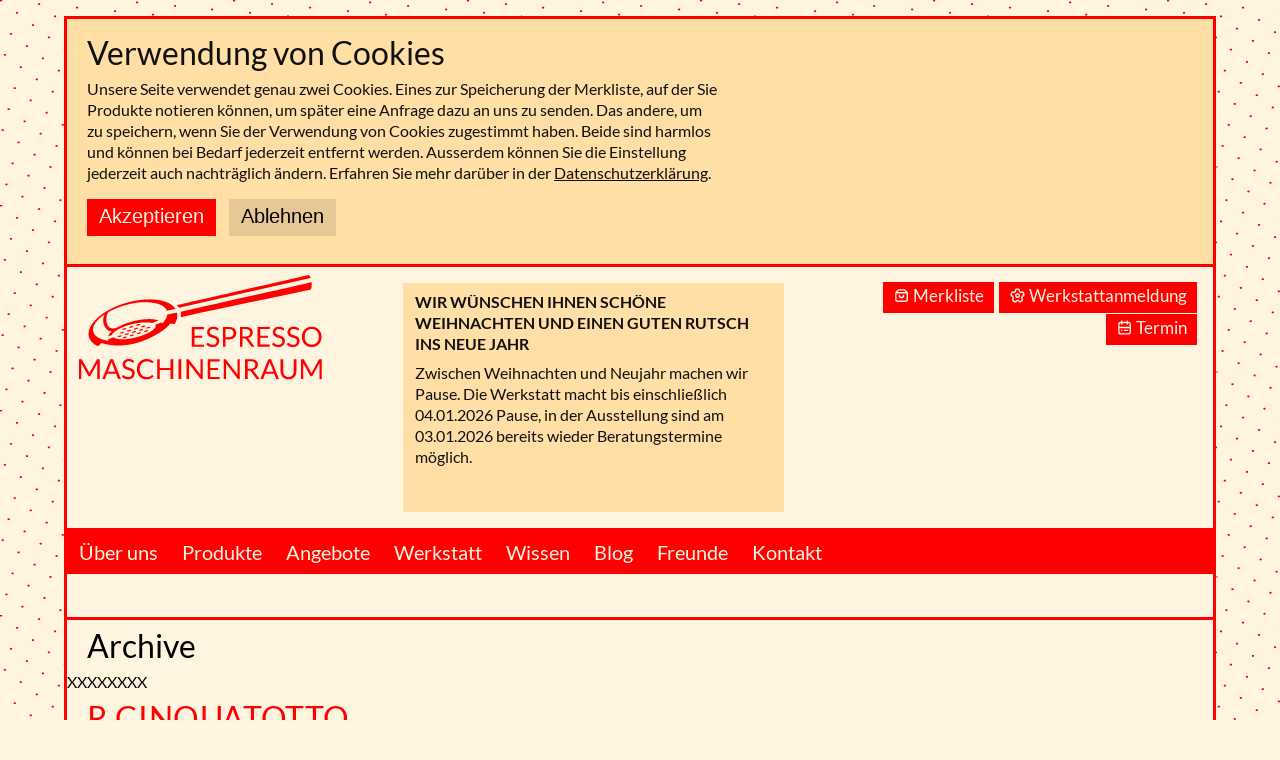

--- FILE ---
content_type: text/html; charset=UTF-8
request_url: https://espresso-maschinenraum.de/badge/rocket-autentic/
body_size: 9676
content:
<!DOCTYPE html>
<html lang="de">
	<head>
		<meta charset="UTF-8" />

		<meta name="description" content="Ihre Spezialisten für hochwertige Siebträgermaschinen" />
		<meta name="author" content="Arno Richter, Studio Richter" />
		<meta name="copyright" content="2026, Espresso-Maschinenraum, Rainer Roth, Andreas Roth" />

		<meta name="viewport" content="width=device-width" />
		<!-- https://erikrunyon.com/2018/06/designing-web-content-for-watchos/ -->
		<!--<meta name="disabled-adaptations" content="watch">-->

		<link rel="stylesheet" href="https://espresso-maschinenraum.de/wp-content/themes/espresso-2/style.css?v=1697468302" media="screen" class="design" />
		
		
		<meta name="title" property="og:title" content="Espresso-Maschinenraum" />
		<meta name="description" property="og:description" content="Ihre Spezialisten für hochwertige Siebträgermaschinen" />
		<meta name="image" property="og:image" content="https://espresso-maschinenraum.de/wp-content/themes/espresso-2/img/emr_preview.png" />
		<meta name="fb:page_id" content="117102211647590" />
		<meta name="email" property="og:email" content="info@espresso-maschinenraum.de" />
		<meta name="phone_number" property="og:phone_number" content="+4963419505188" />

		<link rel="icon" type="image/svg+xml" sizes="any" href="https://espresso-maschinenraum.de/wp-content/themes/espresso-2/img/favicon.svg" />
		<link rel="alternate icon" href="https://espresso-maschinenraum.de/wp-content/themes/espresso-2/img/favicon.ico" />
		<link rel="apple-touch-icon-precomposed" sizes="180x180" href="https://espresso-maschinenraum.de/wp-content/themes/espresso-2/img/touch-icon-180.png" type="image/png" />
		<!--<link rel="mask-icon" href="/safari-pinned-tab.svg" color="#ff8a01" />-->

		<title>Rocket autentic &#8211; Espresso-Maschinenraum</title>
<meta name='robots' content='max-image-preview:large' />
<link rel="alternate" type="application/rss+xml" title="Espresso-Maschinenraum &raquo; Feed" href="https://espresso-maschinenraum.de/feed/" />
<link rel="alternate" type="application/rss+xml" title="Espresso-Maschinenraum &raquo; Kommentar-Feed" href="https://espresso-maschinenraum.de/comments/feed/" />
<link rel="alternate" type="application/rss+xml" title="Espresso-Maschinenraum &raquo; Label-Feed für Rocket autentic" href="https://espresso-maschinenraum.de/badge/rocket-autentic/feed/" />
<script type="text/javascript">
window._wpemojiSettings = {"baseUrl":"https:\/\/espresso-maschinenraum.de\/wp-content\/plugins\/compressed-emoji\/images\/png\/","ext":".png","svgUrl":"https:\/\/espresso-maschinenraum.de\/wp-content\/plugins\/compressed-emoji\/images\/svg\/","svgExt":".svg","source":{"concatemoji":"https:\/\/espresso-maschinenraum.de\/wp-includes\/js\/wp-emoji-release.min.js?ver=6.2.8"}};
/*! This file is auto-generated */
!function(e,a,t){var n,r,o,i=a.createElement("canvas"),p=i.getContext&&i.getContext("2d");function s(e,t){p.clearRect(0,0,i.width,i.height),p.fillText(e,0,0);e=i.toDataURL();return p.clearRect(0,0,i.width,i.height),p.fillText(t,0,0),e===i.toDataURL()}function c(e){var t=a.createElement("script");t.src=e,t.defer=t.type="text/javascript",a.getElementsByTagName("head")[0].appendChild(t)}for(o=Array("flag","emoji"),t.supports={everything:!0,everythingExceptFlag:!0},r=0;r<o.length;r++)t.supports[o[r]]=function(e){if(p&&p.fillText)switch(p.textBaseline="top",p.font="600 32px Arial",e){case"flag":return s("\ud83c\udff3\ufe0f\u200d\u26a7\ufe0f","\ud83c\udff3\ufe0f\u200b\u26a7\ufe0f")?!1:!s("\ud83c\uddfa\ud83c\uddf3","\ud83c\uddfa\u200b\ud83c\uddf3")&&!s("\ud83c\udff4\udb40\udc67\udb40\udc62\udb40\udc65\udb40\udc6e\udb40\udc67\udb40\udc7f","\ud83c\udff4\u200b\udb40\udc67\u200b\udb40\udc62\u200b\udb40\udc65\u200b\udb40\udc6e\u200b\udb40\udc67\u200b\udb40\udc7f");case"emoji":return!s("\ud83e\udef1\ud83c\udffb\u200d\ud83e\udef2\ud83c\udfff","\ud83e\udef1\ud83c\udffb\u200b\ud83e\udef2\ud83c\udfff")}return!1}(o[r]),t.supports.everything=t.supports.everything&&t.supports[o[r]],"flag"!==o[r]&&(t.supports.everythingExceptFlag=t.supports.everythingExceptFlag&&t.supports[o[r]]);t.supports.everythingExceptFlag=t.supports.everythingExceptFlag&&!t.supports.flag,t.DOMReady=!1,t.readyCallback=function(){t.DOMReady=!0},t.supports.everything||(n=function(){t.readyCallback()},a.addEventListener?(a.addEventListener("DOMContentLoaded",n,!1),e.addEventListener("load",n,!1)):(e.attachEvent("onload",n),a.attachEvent("onreadystatechange",function(){"complete"===a.readyState&&t.readyCallback()})),(e=t.source||{}).concatemoji?c(e.concatemoji):e.wpemoji&&e.twemoji&&(c(e.twemoji),c(e.wpemoji)))}(window,document,window._wpemojiSettings);
</script>
<style type="text/css">
img.wp-smiley,
img.emoji {
	display: inline !important;
	border: none !important;
	box-shadow: none !important;
	height: 1em !important;
	width: 1em !important;
	margin: 0 0.07em !important;
	vertical-align: -0.1em !important;
	background: none !important;
	padding: 0 !important;
}
</style>
	<link rel='stylesheet' id='lib-css-map-block-leaflet-css' href='https://espresso-maschinenraum.de/wp-content/plugins/map-block-leaflet/lib/leaflet.css?ver=1.9.0' type='text/css' media='all' />
<link rel='stylesheet' id='classic-theme-styles-css' href='https://espresso-maschinenraum.de/wp-includes/css/classic-themes.min.css?ver=6.2.8' type='text/css' media='all' />
<style id='global-styles-inline-css' type='text/css'>
body{--wp--preset--color--black: #000000;--wp--preset--color--cyan-bluish-gray: #abb8c3;--wp--preset--color--white: #ffffff;--wp--preset--color--pale-pink: #f78da7;--wp--preset--color--vivid-red: #cf2e2e;--wp--preset--color--luminous-vivid-orange: #ff6900;--wp--preset--color--luminous-vivid-amber: #fcb900;--wp--preset--color--light-green-cyan: #7bdcb5;--wp--preset--color--vivid-green-cyan: #00d084;--wp--preset--color--pale-cyan-blue: #8ed1fc;--wp--preset--color--vivid-cyan-blue: #0693e3;--wp--preset--color--vivid-purple: #9b51e0;--wp--preset--gradient--vivid-cyan-blue-to-vivid-purple: linear-gradient(135deg,rgba(6,147,227,1) 0%,rgb(155,81,224) 100%);--wp--preset--gradient--light-green-cyan-to-vivid-green-cyan: linear-gradient(135deg,rgb(122,220,180) 0%,rgb(0,208,130) 100%);--wp--preset--gradient--luminous-vivid-amber-to-luminous-vivid-orange: linear-gradient(135deg,rgba(252,185,0,1) 0%,rgba(255,105,0,1) 100%);--wp--preset--gradient--luminous-vivid-orange-to-vivid-red: linear-gradient(135deg,rgba(255,105,0,1) 0%,rgb(207,46,46) 100%);--wp--preset--gradient--very-light-gray-to-cyan-bluish-gray: linear-gradient(135deg,rgb(238,238,238) 0%,rgb(169,184,195) 100%);--wp--preset--gradient--cool-to-warm-spectrum: linear-gradient(135deg,rgb(74,234,220) 0%,rgb(151,120,209) 20%,rgb(207,42,186) 40%,rgb(238,44,130) 60%,rgb(251,105,98) 80%,rgb(254,248,76) 100%);--wp--preset--gradient--blush-light-purple: linear-gradient(135deg,rgb(255,206,236) 0%,rgb(152,150,240) 100%);--wp--preset--gradient--blush-bordeaux: linear-gradient(135deg,rgb(254,205,165) 0%,rgb(254,45,45) 50%,rgb(107,0,62) 100%);--wp--preset--gradient--luminous-dusk: linear-gradient(135deg,rgb(255,203,112) 0%,rgb(199,81,192) 50%,rgb(65,88,208) 100%);--wp--preset--gradient--pale-ocean: linear-gradient(135deg,rgb(255,245,203) 0%,rgb(182,227,212) 50%,rgb(51,167,181) 100%);--wp--preset--gradient--electric-grass: linear-gradient(135deg,rgb(202,248,128) 0%,rgb(113,206,126) 100%);--wp--preset--gradient--midnight: linear-gradient(135deg,rgb(2,3,129) 0%,rgb(40,116,252) 100%);--wp--preset--duotone--dark-grayscale: url('#wp-duotone-dark-grayscale');--wp--preset--duotone--grayscale: url('#wp-duotone-grayscale');--wp--preset--duotone--purple-yellow: url('#wp-duotone-purple-yellow');--wp--preset--duotone--blue-red: url('#wp-duotone-blue-red');--wp--preset--duotone--midnight: url('#wp-duotone-midnight');--wp--preset--duotone--magenta-yellow: url('#wp-duotone-magenta-yellow');--wp--preset--duotone--purple-green: url('#wp-duotone-purple-green');--wp--preset--duotone--blue-orange: url('#wp-duotone-blue-orange');--wp--preset--font-size--small: 13px;--wp--preset--font-size--medium: 20px;--wp--preset--font-size--large: 36px;--wp--preset--font-size--x-large: 42px;--wp--preset--spacing--20: 0.44rem;--wp--preset--spacing--30: 0.67rem;--wp--preset--spacing--40: 1rem;--wp--preset--spacing--50: 1.5rem;--wp--preset--spacing--60: 2.25rem;--wp--preset--spacing--70: 3.38rem;--wp--preset--spacing--80: 5.06rem;--wp--preset--shadow--natural: 6px 6px 9px rgba(0, 0, 0, 0.2);--wp--preset--shadow--deep: 12px 12px 50px rgba(0, 0, 0, 0.4);--wp--preset--shadow--sharp: 6px 6px 0px rgba(0, 0, 0, 0.2);--wp--preset--shadow--outlined: 6px 6px 0px -3px rgba(255, 255, 255, 1), 6px 6px rgba(0, 0, 0, 1);--wp--preset--shadow--crisp: 6px 6px 0px rgba(0, 0, 0, 1);}:where(.is-layout-flex){gap: 0.5em;}body .is-layout-flow > .alignleft{float: left;margin-inline-start: 0;margin-inline-end: 2em;}body .is-layout-flow > .alignright{float: right;margin-inline-start: 2em;margin-inline-end: 0;}body .is-layout-flow > .aligncenter{margin-left: auto !important;margin-right: auto !important;}body .is-layout-constrained > .alignleft{float: left;margin-inline-start: 0;margin-inline-end: 2em;}body .is-layout-constrained > .alignright{float: right;margin-inline-start: 2em;margin-inline-end: 0;}body .is-layout-constrained > .aligncenter{margin-left: auto !important;margin-right: auto !important;}body .is-layout-constrained > :where(:not(.alignleft):not(.alignright):not(.alignfull)){max-width: var(--wp--style--global--content-size);margin-left: auto !important;margin-right: auto !important;}body .is-layout-constrained > .alignwide{max-width: var(--wp--style--global--wide-size);}body .is-layout-flex{display: flex;}body .is-layout-flex{flex-wrap: wrap;align-items: center;}body .is-layout-flex > *{margin: 0;}:where(.wp-block-columns.is-layout-flex){gap: 2em;}.has-black-color{color: var(--wp--preset--color--black) !important;}.has-cyan-bluish-gray-color{color: var(--wp--preset--color--cyan-bluish-gray) !important;}.has-white-color{color: var(--wp--preset--color--white) !important;}.has-pale-pink-color{color: var(--wp--preset--color--pale-pink) !important;}.has-vivid-red-color{color: var(--wp--preset--color--vivid-red) !important;}.has-luminous-vivid-orange-color{color: var(--wp--preset--color--luminous-vivid-orange) !important;}.has-luminous-vivid-amber-color{color: var(--wp--preset--color--luminous-vivid-amber) !important;}.has-light-green-cyan-color{color: var(--wp--preset--color--light-green-cyan) !important;}.has-vivid-green-cyan-color{color: var(--wp--preset--color--vivid-green-cyan) !important;}.has-pale-cyan-blue-color{color: var(--wp--preset--color--pale-cyan-blue) !important;}.has-vivid-cyan-blue-color{color: var(--wp--preset--color--vivid-cyan-blue) !important;}.has-vivid-purple-color{color: var(--wp--preset--color--vivid-purple) !important;}.has-black-background-color{background-color: var(--wp--preset--color--black) !important;}.has-cyan-bluish-gray-background-color{background-color: var(--wp--preset--color--cyan-bluish-gray) !important;}.has-white-background-color{background-color: var(--wp--preset--color--white) !important;}.has-pale-pink-background-color{background-color: var(--wp--preset--color--pale-pink) !important;}.has-vivid-red-background-color{background-color: var(--wp--preset--color--vivid-red) !important;}.has-luminous-vivid-orange-background-color{background-color: var(--wp--preset--color--luminous-vivid-orange) !important;}.has-luminous-vivid-amber-background-color{background-color: var(--wp--preset--color--luminous-vivid-amber) !important;}.has-light-green-cyan-background-color{background-color: var(--wp--preset--color--light-green-cyan) !important;}.has-vivid-green-cyan-background-color{background-color: var(--wp--preset--color--vivid-green-cyan) !important;}.has-pale-cyan-blue-background-color{background-color: var(--wp--preset--color--pale-cyan-blue) !important;}.has-vivid-cyan-blue-background-color{background-color: var(--wp--preset--color--vivid-cyan-blue) !important;}.has-vivid-purple-background-color{background-color: var(--wp--preset--color--vivid-purple) !important;}.has-black-border-color{border-color: var(--wp--preset--color--black) !important;}.has-cyan-bluish-gray-border-color{border-color: var(--wp--preset--color--cyan-bluish-gray) !important;}.has-white-border-color{border-color: var(--wp--preset--color--white) !important;}.has-pale-pink-border-color{border-color: var(--wp--preset--color--pale-pink) !important;}.has-vivid-red-border-color{border-color: var(--wp--preset--color--vivid-red) !important;}.has-luminous-vivid-orange-border-color{border-color: var(--wp--preset--color--luminous-vivid-orange) !important;}.has-luminous-vivid-amber-border-color{border-color: var(--wp--preset--color--luminous-vivid-amber) !important;}.has-light-green-cyan-border-color{border-color: var(--wp--preset--color--light-green-cyan) !important;}.has-vivid-green-cyan-border-color{border-color: var(--wp--preset--color--vivid-green-cyan) !important;}.has-pale-cyan-blue-border-color{border-color: var(--wp--preset--color--pale-cyan-blue) !important;}.has-vivid-cyan-blue-border-color{border-color: var(--wp--preset--color--vivid-cyan-blue) !important;}.has-vivid-purple-border-color{border-color: var(--wp--preset--color--vivid-purple) !important;}.has-vivid-cyan-blue-to-vivid-purple-gradient-background{background: var(--wp--preset--gradient--vivid-cyan-blue-to-vivid-purple) !important;}.has-light-green-cyan-to-vivid-green-cyan-gradient-background{background: var(--wp--preset--gradient--light-green-cyan-to-vivid-green-cyan) !important;}.has-luminous-vivid-amber-to-luminous-vivid-orange-gradient-background{background: var(--wp--preset--gradient--luminous-vivid-amber-to-luminous-vivid-orange) !important;}.has-luminous-vivid-orange-to-vivid-red-gradient-background{background: var(--wp--preset--gradient--luminous-vivid-orange-to-vivid-red) !important;}.has-very-light-gray-to-cyan-bluish-gray-gradient-background{background: var(--wp--preset--gradient--very-light-gray-to-cyan-bluish-gray) !important;}.has-cool-to-warm-spectrum-gradient-background{background: var(--wp--preset--gradient--cool-to-warm-spectrum) !important;}.has-blush-light-purple-gradient-background{background: var(--wp--preset--gradient--blush-light-purple) !important;}.has-blush-bordeaux-gradient-background{background: var(--wp--preset--gradient--blush-bordeaux) !important;}.has-luminous-dusk-gradient-background{background: var(--wp--preset--gradient--luminous-dusk) !important;}.has-pale-ocean-gradient-background{background: var(--wp--preset--gradient--pale-ocean) !important;}.has-electric-grass-gradient-background{background: var(--wp--preset--gradient--electric-grass) !important;}.has-midnight-gradient-background{background: var(--wp--preset--gradient--midnight) !important;}.has-small-font-size{font-size: var(--wp--preset--font-size--small) !important;}.has-medium-font-size{font-size: var(--wp--preset--font-size--medium) !important;}.has-large-font-size{font-size: var(--wp--preset--font-size--large) !important;}.has-x-large-font-size{font-size: var(--wp--preset--font-size--x-large) !important;}
.wp-block-navigation a:where(:not(.wp-element-button)){color: inherit;}
:where(.wp-block-columns.is-layout-flex){gap: 2em;}
.wp-block-pullquote{font-size: 1.5em;line-height: 1.6;}
</style>
<script type='text/javascript' src='https://espresso-maschinenraum.de/wp-includes/js/jquery/jquery.min.js?ver=3.6.4' id='jquery-core-js'></script>
<link rel="https://api.w.org/" href="https://espresso-maschinenraum.de/wp-json/" /><link rel="EditURI" type="application/rsd+xml" title="RSD" href="https://espresso-maschinenraum.de/xmlrpc.php?rsd" />
<link rel="wlwmanifest" type="application/wlwmanifest+xml" href="https://espresso-maschinenraum.de/wp-includes/wlwmanifest.xml" />
<meta name="generator" content="WordPress 6.2.8" />
	</head>
	<body class="archive tax-badge term-rocket-autentic term-26">

		<!-- SVG iconset -->
		<svg width="0" height="0" class="visually-hidden">
			<symbol id="svg-rightarrow" class="svg-icon" viewBox="0 0 40 39">
				<polygon id="rightarrow" fill="currentColor" points="22.7994228 0 17.7777778 4.27128427 28.975469 16.046176 0 16.046176 0 22.1645022 28.975469 22.1645022 17.7777778 33.9393939 22.7994228 38.2106782 40 19.1053391"></polygon>
			</symbol>

			<symbol id="svg-leftarrow" class="svg-icon" viewBox="0 0 40 39">
				<use xlink:href="#svg-rightarrow" transform="rotate(180 20 19.5)" />
			</symbol>

			<symbol id="svg-uparrow" class="svg-icon" viewBox="0 0 40 39">
				<use xlink:href="#svg-rightarrow" transform="rotate(270 20 19.5)" />
			</symbol>

			<symbol id="svg-downarrow" class="svg-icon" viewBox="0 0 40 39">
				<use xlink:href="#svg-rightarrow" transform="rotate(90 20 19.5)" />
			</symbol>

			<!-- https://akveo.github.io/eva-icons -->
			<symbol id="svg-shoppingbag" class="svg-icon" viewBox="0 0 24 24">
				<rect fill="currentColor" width="24" height="24" opacity="0" />
				<path fill="currentColor" d="M20.12 6.71l-2.83-2.83A3 3 0 0 0 15.17 3H8.83a3 3 0 0 0-2.12.88L3.88 6.71A3 3 0 0 0 3 8.83V18a3 3 0 0 0 3 3h12a3 3 0 0 0 3-3V8.83a3 3 0 0 0-.88-2.12zm-12-1.42A1.05 1.05 0 0 1 8.83 5h6.34a1.05 1.05 0 0 1 .71.29L17.59 7H6.41zM18 19H6a1 1 0 0 1-1-1V9h14v9a1 1 0 0 1-1 1z" />
				<path fill="currentColor" d="M15 11a1 1 0 0 0-1 1 2 2 0 0 1-4 0 1 1 0 0 0-2 0 4 4 0 0 0 8 0 1 1 0 0 0-1-1z" />
			</symbol>

			<symbol id="svg-calendar" class="svg-icon" viewBox="0 0 24 24">
				<rect fill="currentColor" width="24" height="24" opacity="0" />
				<path fill="currentColor" d="M18 4h-1V3a1 1 0 0 0-2 0v1H9V3a1 1 0 0 0-2 0v1H6a3 3 0 0 0-3 3v12a3 3 0 0 0 3 3h12a3 3 0 0 0 3-3V7a3 3 0 0 0-3-3zM6 6h1v1a1 1 0 0 0 2 0V6h6v1a1 1 0 0 0 2 0V6h1a1 1 0 0 1 1 1v4H5V7a1 1 0 0 1 1-1zm12 14H6a1 1 0 0 1-1-1v-6h14v6a1 1 0 0 1-1 1z"/><circle cx="8" cy="16" r="1" fill="currentColor" />
				<path fill="currentColor" d="M16 15h-4a1 1 0 0 0 0 2h4a1 1 0 0 0 0-2z" />
			</symbol>

			<symbol id="svg-wrench" class="svg-icon" viewBox="0 0 24 24">
				<rect fill="currentColor" width="24" height="24" opacity="0"/>
				<path fill="currentColor" d="M8.61 22a2.25 2.25 0 0 1-1.35-.46L5.19 20a2.37 2.37 0 0 1-.49-3.22 2.06 2.06 0 0 0 .23-1.86l-.06-.16a1.83 1.83 0 0 0-1.12-1.22h-.16a2.34 2.34 0 0 1-1.48-2.94L2.93 8a2.18 2.18 0 0 1 1.12-1.41 2.14 2.14 0 0 1 1.68-.12 1.93 1.93 0 0 0 1.78-.29l.13-.1a1.94 1.94 0 0 0 .73-1.51v-.24A2.32 2.32 0 0 1 10.66 2h2.55a2.26 2.26 0 0 1 1.6.67 2.37 2.37 0 0 1 .68 1.68v.28a1.76 1.76 0 0 0 .69 1.43l.11.08a1.74 1.74 0 0 0 1.59.26l.34-.11A2.26 2.26 0 0 1 21.1 7.8l.79 2.52a2.36 2.36 0 0 1-1.46 2.93l-.2.07A1.89 1.89 0 0 0 19 14.6a2 2 0 0 0 .25 1.65l.26.38a2.38 2.38 0 0 1-.5 3.23L17 21.41a2.24 2.24 0 0 1-3.22-.53l-.12-.17a1.75 1.75 0 0 0-1.5-.78 1.8 1.8 0 0 0-1.43.77l-.23.33A2.25 2.25 0 0 1 9 22a2 2 0 0 1-.39 0zM4.4 11.62a3.83 3.83 0 0 1 2.38 2.5v.12a4 4 0 0 1-.46 3.62.38.38 0 0 0 0 .51L8.47 20a.25.25 0 0 0 .37-.07l.23-.33a3.77 3.77 0 0 1 6.2 0l.12.18a.3.3 0 0 0 .18.12.25.25 0 0 0 .19-.05l2.06-1.56a.36.36 0 0 0 .07-.49l-.26-.38A4 4 0 0 1 17.1 14a3.92 3.92 0 0 1 2.49-2.61l.2-.07a.34.34 0 0 0 .19-.44l-.78-2.49a.35.35 0 0 0-.2-.19.21.21 0 0 0-.19 0l-.34.11a3.74 3.74 0 0 1-3.43-.57L15 7.65a3.76 3.76 0 0 1-1.49-3v-.31a.37.37 0 0 0-.1-.26.31.31 0 0 0-.21-.08h-2.54a.31.31 0 0 0-.29.33v.25a3.9 3.9 0 0 1-1.52 3.09l-.13.1a3.91 3.91 0 0 1-3.63.59.22.22 0 0 0-.14 0 .28.28 0 0 0-.12.15L4 11.12a.36.36 0 0 0 .22.45z" />
				<path fill="currentColor" d="M12 15.5a3.5 3.5 0 1 1 3.5-3.5 3.5 3.5 0 0 1-3.5 3.5zm0-5a1.5 1.5 0 1 0 1.5 1.5 1.5 1.5 0 0 0-1.5-1.5z"/>
			</symbol>
			<!-- end eva-icons -->
		</svg>

		<div class="wrapper hfeed">

			<div id="cookie-disclaimer" class="visually-hidden">
				<h2>Verwendung von Cookies</h2>
				<p>Unsere Seite verwendet genau zwei Cookies. Eines zur Speicherung der Merkliste, auf der Sie Produkte notieren können, um später eine Anfrage dazu an uns zu senden. Das andere, um zu speichern, wenn Sie der Verwendung von Cookies zugestimmt haben. Beide sind harmlos und können bei Bedarf jederzeit entfernt werden. Ausserdem können Sie die Einstellung jederzeit auch nachträglich ändern. Erfahren Sie mehr darüber in der <a href="/kontakt/datenschutzerklaerung/">Datenschutzerklärung</a>.</p>
				<p>
					<button class="button" id="cookie-allow">Akzeptieren</button>
					<button class="button secondary" id="cookie-deny">Ablehnen</button>
				</p>
			</div>

			<header class="main" role="banner">
				<section class="branding">
					<div class="site-title">
						<a href="https://espresso-maschinenraum.de/" title="Espresso-Maschinenraum" rel="home"><img src="https://espresso-maschinenraum.de/wp-content/themes/espresso-2/img/emr-logo-new.svg" alt="" width="264" height="135" />
						</a>
					</div>

					<div class="site-widgets">
													<div id="text-14" class="top-widget widget-container widget_text">			<div class="textwidget"><blockquote class="alignright"><p><strong>Wir wünschen Ihnen schöne Weihnachten und einen guten Rutsch ins neue Jahr</strong></p>
<p>Zwischen Weihnachten und Neujahr machen wir Pause. Die Werkstatt macht bis einschließlich 04.01.2026 Pause, in der Ausstellung sind am 03.01.2026 bereits wieder Beratungstermine möglich.</p>
<p>&nbsp;</p></blockquote>
</div>
		</div>											</div>

					<div class="site-description">
												<nav class="hot"><div class="menu-hot-buttons-container"><ul id="menu-hot-buttons" class="menu"><li id="menu-item-3237" class="menu-item menu-item-type-custom menu-item-object-custom menu-item-3237"><a href="https://forms.zohopublic.eu/espressomaschinenraum/form/WartungsReparaturanmeldung/formperma/tBNXDc1UF3PJy8ckk4FdL6maTBVxWj7OJ0DxPmKLkvI">Werkstattanmeldung</a></li>
<li id="menu-item-226" class="menu-item menu-item-type-post_type menu-item-object-page menu-item-226"><a href="https://espresso-maschinenraum.de/merkliste/">Merkliste</a></li>
<li id="menu-item-227" class="menu-item menu-item-type-post_type menu-item-object-page menu-item-227"><a href="https://espresso-maschinenraum.de/kontakt/termine/">Termin</a></li>
</ul></div></nav>
					</div>
					<nav class="toggle"><a href="#" class="toggle-nav"></a></nav>
				</section>
				<div id="nav-header"><span class="toggle-nav"><span>&#9776;</span> Navigation</span></div>
				<nav class="main dark-object-dots" role="navigation" aria-hidden="true">
					<div class="search"></div>
					<div class="menu-hauptnavigation-container"><ul id="menu-hauptnavigation" class="menu"><li id="menu-item-56" class="menu-item menu-item-type-post_type menu-item-object-page menu-item-56"><a href="https://espresso-maschinenraum.de/ueber-uns/">Über uns<span class="submenu-toggle"></span></a></li>
<li id="menu-item-238" class="menu-item menu-item-type-post_type_archive menu-item-object-product menu-item-has-children menu-item-238"><a href="https://espresso-maschinenraum.de/produkte/">Produkte<span class="submenu-toggle"></span></a>
<ul class="sub-menu">
	<li id="menu-item-235" class="menu-item menu-item-type-custom menu-item-object-custom menu-item-235"><a href="/produkte/?art=Espressomaschine">Maschinen<span class="submenu-toggle"></span></a></li>
	<li id="menu-item-236" class="menu-item menu-item-type-custom menu-item-object-custom menu-item-236"><a href="/produkte/?art=Mühle">Mühlen<span class="submenu-toggle"></span></a></li>
	<li id="menu-item-237" class="menu-item menu-item-type-custom menu-item-object-custom menu-item-237"><a href="/produkte/?ausstellung=Ja">In der Ausstellung<span class="submenu-toggle"></span></a></li>
</ul>
</li>
<li id="menu-item-1794" class="menu-item menu-item-type-post_type menu-item-object-page menu-item-1794"><a href="https://espresso-maschinenraum.de/angebote/">Angebote<span class="submenu-toggle"></span></a></li>
<li id="menu-item-57" class="menu-item menu-item-type-post_type menu-item-object-page menu-item-has-children menu-item-57"><a href="https://espresso-maschinenraum.de/werkstatt/">Werkstatt<span class="submenu-toggle"></span></a>
<ul class="sub-menu">
	<li id="menu-item-58" class="menu-item menu-item-type-post_type menu-item-object-page menu-item-58"><a href="https://espresso-maschinenraum.de/werkstatt/downloads/">Downloads<span class="submenu-toggle"></span></a></li>
</ul>
</li>
<li id="menu-item-59" class="menu-item menu-item-type-post_type menu-item-object-page menu-item-has-children menu-item-59"><a href="https://espresso-maschinenraum.de/wissen/">Wissen<span class="submenu-toggle"></span></a>
<ul class="sub-menu">
	<li id="menu-item-60" class="menu-item menu-item-type-post_type menu-item-object-page menu-item-60"><a href="https://espresso-maschinenraum.de/wissen/espressozubereitung/">Espressozubereitung<span class="submenu-toggle"></span></a></li>
	<li id="menu-item-61" class="menu-item menu-item-type-post_type menu-item-object-page menu-item-61"><a href="https://espresso-maschinenraum.de/wissen/maschinentechnik/">Maschinentechnik<span class="submenu-toggle"></span></a></li>
	<li id="menu-item-62" class="menu-item menu-item-type-post_type menu-item-object-page menu-item-62"><a href="https://espresso-maschinenraum.de/wissen/wasser/">Wasser<span class="submenu-toggle"></span></a></li>
</ul>
</li>
<li id="menu-item-2429" class="menu-item menu-item-type-taxonomy menu-item-object-category menu-item-has-children menu-item-2429"><a href="https://espresso-maschinenraum.de/thema/blog/">Blog<span class="submenu-toggle"></span></a>
<ul class="sub-menu">
	<li id="menu-item-2428" class="menu-item menu-item-type-taxonomy menu-item-object-category menu-item-2428"><a href="https://espresso-maschinenraum.de/thema/blog/aktuelles-termine/">Aktuelles und Termine<span class="submenu-toggle"></span></a></li>
	<li id="menu-item-2427" class="menu-item menu-item-type-taxonomy menu-item-object-category menu-item-2427"><a href="https://espresso-maschinenraum.de/thema/blog/beitrag/">Beiträge<span class="submenu-toggle"></span></a></li>
</ul>
</li>
<li id="menu-item-2280" class="menu-item menu-item-type-taxonomy menu-item-object-category menu-item-has-children menu-item-2280"><a href="https://espresso-maschinenraum.de/thema/freunde/">Freunde<span class="submenu-toggle"></span></a>
<ul class="sub-menu">
	<li id="menu-item-2281" class="menu-item menu-item-type-taxonomy menu-item-object-category menu-item-2281"><a href="https://espresso-maschinenraum.de/thema/freunde/kaffeeroester/">Kaffeeröster<span class="submenu-toggle"></span></a></li>
</ul>
</li>
<li id="menu-item-50" class="menu-item menu-item-type-post_type menu-item-object-page menu-item-has-children menu-item-50"><a href="https://espresso-maschinenraum.de/kontakt/">Kontakt<span class="submenu-toggle"></span></a>
<ul class="sub-menu">
	<li id="menu-item-54" class="menu-item menu-item-type-post_type menu-item-object-page menu-item-54"><a href="https://espresso-maschinenraum.de/kontakt/termine/">Termin<span class="submenu-toggle"></span></a></li>
	<li id="menu-item-51" class="menu-item menu-item-type-post_type menu-item-object-page menu-item-51"><a href="https://espresso-maschinenraum.de/kontakt/anfahrt/">Anfahrt<span class="submenu-toggle"></span></a></li>
	<li id="menu-item-53" class="menu-item menu-item-type-post_type menu-item-object-page menu-item-53"><a href="https://espresso-maschinenraum.de/kontakt/impressum/">Impressum<span class="submenu-toggle"></span></a></li>
	<li id="menu-item-52" class="menu-item menu-item-type-post_type menu-item-object-page menu-item-privacy-policy menu-item-52"><a rel="privacy-policy" href="https://espresso-maschinenraum.de/kontakt/datenschutzerklaerung/">Datenschutzerklärung<span class="submenu-toggle"></span></a></li>
</ul>
</li>
</ul></div>					<!--<span class="toggle-nav">Close Nav</span>-->
				</nav>
			</header>
			<div class="container">
				<section id="content" role="main">
<header class="header">
<h1 class="entry-title">Archive</h1>XXXXXXXX
</header>
<article id="post-2504" class="post-2504 product type-product status-publish hentry manufacturer-rocket badge-rocket-autentic badge-rocket-autorized-dealer">
	<header>
		<h2 class="entry-title"><a href="https://espresso-maschinenraum.de/produkte/r-cinquatotto/" title="R Cinquatotto" rel="bookmark">R Cinquatotto</a></h2> 		<section class="entry-meta">
<span class="author vcard"><a href="https://espresso-maschinenraum.de/author/rainer/" title="Beiträge von Rainer Roth" rel="author">Rainer Roth</a></span>
<span class="meta-sep"> | </span>
<span class="entry-date">4. Juli 2020</span>
</section>	</header>
	<section class="entry-summary">
<p>Cinquantotto heißt 58, die neue R 58 von Rocket Espresso. PID-überwachte Boiler für ein eine optimale Extraktion für jeden Typ von Kaffee oder Röststil. Rocket Espressos Technologie des geneigten Brühboilers erlaubt die Präzise Einregelung der Brühgruppentemperatur und eine beispiellose Temperaturstabilität. Die gewerbliche Rotationspumpe zieht Wasser aus dem internen Wassertank oder erlaubt den Anschluss ans Festwasser. [&hellip;]</p>
</section>	<footer class="entry-footer">
<span class="cat-links">Kategorien:</span>
<span class="tag-links"></span>
</footer> </article><article id="post-678" class="post-678 product type-product status-publish hentry manufacturer-rocket badge-rocket-autentic badge-rocket-autorized-dealer">
	<header>
		<h2 class="entry-title"><a href="https://espresso-maschinenraum.de/produkte/giotto-chronometro-r/" title="Giotto Chronometro R" rel="bookmark">Giotto Chronometro R</a></h2> 		<section class="entry-meta">
<span class="author vcard"><a href="https://espresso-maschinenraum.de/author/rainer/" title="Beiträge von Rainer Roth" rel="author">Rainer Roth</a></span>
<span class="meta-sep"> | </span>
<span class="entry-date">13. Februar 2019</span>
</section>	</header>
	<section class="entry-summary">
<p>klassisches design, neu interpretiert Das klassische Design der Giotto geht bis auf die ersten Modelle der damals noch von ECM-Italien angebotenen Giotto/Technika der späten 1990er zurück. Technisch identisch mit der Mozzafiato Chronometro R bietet die Giotto Chronometro R Wärmetauschertechnik mit den Temperatureinstellmöglichkeiten einer PID-Steuerung. Ausgestattet mit einer Rotationspumpe ermöglicht sie sowohl Tankbetrieb als auch den [&hellip;]</p>
</section>	<footer class="entry-footer">
<span class="cat-links">Kategorien:</span>
<span class="tag-links"></span>
</footer> </article><article id="post-677" class="post-677 product type-product status-publish hentry manufacturer-rocket badge-rocket-autentic badge-rocket-autorized-dealer">
	<header>
		<h2 class="entry-title"><a href="https://espresso-maschinenraum.de/produkte/giotto-chronometro-v/" title="Giotto Chronometro V" rel="bookmark">Giotto Chronometro V</a></h2> 		<section class="entry-meta">
<span class="author vcard"><a href="https://espresso-maschinenraum.de/author/rainer/" title="Beiträge von Rainer Roth" rel="author">Rainer Roth</a></span>
<span class="meta-sep"> | </span>
<span class="entry-date">13. Februar 2019</span>
</section>	</header>
	<section class="entry-summary">
<p>klassisches design, neu interpretiert Das klassische Design der Giotto geht bis auf die ersten Modelle der damals noch von ECM-Italien angebotenen Giotto/Technika der späten 1990er zurück. Technisch identisch mit der Mozzafiato Chronometro V bietet die Giotto Chronometro V Wärmetauschertechnik und Vibrationspumpe mit den Temperatureinstellmöglichkeiten einer PID-Steuerung. Typisch für die Giotto sind die ausgestellten Seitenteile, deren [&hellip;]</p>
</section>	<footer class="entry-footer">
<span class="cat-links">Kategorien:</span>
<span class="tag-links"></span>
</footer> </article><article id="post-676" class="post-676 product type-product status-publish hentry manufacturer-rocket badge-ausstellung badge-rocket-autentic badge-rocket-autorized-dealer">
	<header>
		<h2 class="entry-title"><a href="https://espresso-maschinenraum.de/produkte/mozzafiato-chronometro-r/" title="Mozzafiato Chronometro R" rel="bookmark">Mozzafiato Chronometro R</a></h2> 		<section class="entry-meta">
<span class="author vcard"><a href="https://espresso-maschinenraum.de/author/rainer/" title="Beiträge von Rainer Roth" rel="author">Rainer Roth</a></span>
<span class="meta-sep"> | </span>
<span class="entry-date">13. Februar 2019</span>
</section>	</header>
	<section class="entry-summary">
<p>eigenständiges design, quasi selbst schon eine &#8222;große&#8220; Inspiriert vom Design der Boxer und der R58 bietet die Mozzafiato Chronometro R Wärmetauschertechnik mit den Temperatureinstellmöglichkeiten einer PID-Steuerung. Ausgestattet mit einer Rotationspumpe ermöglicht sie sowohl Tankbetrieb als auch den Anschluss an die Wasserleitung. Typisch für die Mozzafiato sind die massiven verchromten Aluminiumseitenteile, in die die Tassenreling integriert [&hellip;]</p>
</section>	<footer class="entry-footer">
<span class="cat-links">Kategorien:</span>
<span class="tag-links"></span>
</footer> </article><article id="post-675" class="post-675 product type-product status-publish hentry manufacturer-rocket badge-rocket-autentic badge-rocket-autorized-dealer">
	<header>
		<h2 class="entry-title"><a href="https://espresso-maschinenraum.de/produkte/mozzafiato-chronometro-v/" title="Mozzafiato Chronometro V" rel="bookmark">Mozzafiato Chronometro V</a></h2> 		<section class="entry-meta">
<span class="author vcard"><a href="https://espresso-maschinenraum.de/author/rainer/" title="Beiträge von Rainer Roth" rel="author">Rainer Roth</a></span>
<span class="meta-sep"> | </span>
<span class="entry-date">13. Februar 2019</span>
</section>	</header>
	<section class="entry-summary">
<p>eigenständiges design, inspiriert von den &#8222;großen&#8220; Inspiriert vom Design der Boxer und der R58 bietet die Mozzafiato Chronometro V Wärmetauschertechnik und Vibrationspumpe mit den Temperatureinstellmöglichkeiten einer PID-Steuerung. Typisch für die Mozzafiato sind die massiven verchromten Aluminiumseitenteile, in die die Tassenreling integriert ist. Die einstellbare Kesseltemperatur erlaubt es dem Benutzer, die Brühtemperatur an verschiedene Kaffeetypen oder [&hellip;]</p>
</section>	<footer class="entry-footer">
<span class="cat-links">Kategorien:</span>
<span class="tag-links"></span>
</footer> </article><article id="post-673" class="post-673 product type-product status-publish hentry manufacturer-rocket badge-rocket-autentic badge-rocket-autorized-dealer">
	<header>
		<h2 class="entry-title"><a href="https://espresso-maschinenraum.de/produkte/appartamento/" title="Appartamento" rel="bookmark">Appartamento</a></h2> 		<section class="entry-meta">
<span class="author vcard"><a href="https://espresso-maschinenraum.de/author/rainer/" title="Beiträge von Rainer Roth" rel="author">Rainer Roth</a></span>
<span class="meta-sep"> | </span>
<span class="entry-date">13. Februar 2019</span>
</section>	</header>
	<section class="entry-summary">
<p>klein, kompakt mit ungewöhnlichem design Die Appartamento ist eine kompakte Espressomaschine für eine Umgebung, bei der es auf den Platz ankommt. Trotzdem bringt die Maschine als Zweikreiser alle Eigenschaften mit, um leicht und unkompliziert Espresso oder Milchschaumgetränke herstellen zu können.</p>
</section>	<footer class="entry-footer">
<span class="cat-links">Kategorien:</span>
<span class="tag-links"></span>
</footer> </article></section>
<aside id="footer-sidebar" role="complementary">
			<div id="text-4" class="footer-widget widget-container widget_text">			<div class="textwidget"><p>Espresso-Maschinenraum<br />
Andreas + Rainer Roth GbR<br />
Woogstr. 53a<br />
D-76829 Landau</p>
</div>
		</div><div id="nav_menu-2" class="footer-widget widget-container widget_nav_menu"><div class="menu-meta-navigation-container"><ul id="menu-meta-navigation" class="menu"><li id="menu-item-63" class="menu-item menu-item-type-post_type menu-item-object-page menu-item-63"><a href="https://espresso-maschinenraum.de/kontakt/">Kontakt</a></li>
<li id="menu-item-64" class="menu-item menu-item-type-post_type menu-item-object-page menu-item-64"><a href="https://espresso-maschinenraum.de/kontakt/anfahrt/">Anfahrt</a></li>
<li id="menu-item-65" class="menu-item menu-item-type-post_type menu-item-object-page menu-item-65"><a href="https://espresso-maschinenraum.de/kontakt/impressum/">Impressum</a></li>
<li id="menu-item-66" class="menu-item menu-item-type-post_type menu-item-object-page menu-item-privacy-policy menu-item-66"><a rel="privacy-policy" href="https://espresso-maschinenraum.de/kontakt/datenschutzerklaerung/">Datenschutzerklärung</a></li>
</ul></div></div><div id="custom_html-2" class="widget_text footer-widget widget-container widget_custom_html"><div class="textwidget custom-html-widget"><p>
© 2025 Espresso-Maschinenraum.<br />
&nbsp;&nbsp;&nbsp;&nbsp;&nbsp;Alle Rechte vorbehalten.
</p></div></div>	</aside>				<div class="clear"></div>
			</div>
		</div>
				<script>
			var studiorichter = window.studiorichter || {};
			studiorichter.emr = window.studiorichter.emr || {};

			studiorichter.emr.currentVersion = 'dcdb2a3';

			studiorichter.emr.themeURL = 'https://espresso-maschinenraum.de/wp-content/themes/espresso-2';
		</script>
		<script type='text/javascript' src='https://espresso-maschinenraum.de/wp-content/themes/espresso-2/js/script.js' id='emr_theme_scripts-js'></script>
<script type='text/javascript' src='https://espresso-maschinenraum.de/wp-content/themes/espresso-2/js/jquery.flexslider-min.js' id='emr_flexslider_scripts-js'></script>
	</body>
</html>

--- FILE ---
content_type: text/css
request_url: https://espresso-maschinenraum.de/wp-content/themes/espresso-2/style.css?v=1697468302
body_size: 8663
content:
/*
Theme Name: Espressomaschinenraum 2020
Theme URI: http://www.espresso-maschinenraum.de/
Author: Arno Richter
Author URI: https://arnorichter.de/
Description: A custom theme based on BlankSlate.
Version: 1.9.5
License: private
License URI:
Tags:
Text Domain: emr

BlankSlate WordPress Theme © 2011-2017 TidyThemes
BlankSlate is distributed under the terms of the GNU GPL
*/

/* @import url('https://fonts.googleapis.com/css?family=Lato&display=swap'); */
@import url('./css/flexslider.css');

/* lato fonts */
@font-face {
	font-family: 'Lato';
	font-style: normal;
	font-weight: 400;
	src: local('Lato Regular'), local('Lato-Regular'),
		url('./css/fonts/lato-v16-latin-regular.woff2') format('woff2');
}

@font-face {
	font-family: 'Lato';
	font-style: italic;
	font-weight: 400;
	src: local('Lato Italic'), local('Lato-Italic'),
		url('./css/fonts/lato-v16-latin-italic.woff2') format('woff2');
}

@font-face {
	font-family: 'Lato';
	font-style: normal;
	font-weight: 700;
	src: local('Lato Bold'), local('Lato-Bold'),
		url('./css/fonts/lato-v16-latin-700.woff2') format('woff2');
}

@font-face {
	font-family: 'Lato';
	font-style: italic;
	font-weight: 700;
	src: local('Lato Bold Italic'), local('Lato-BoldItalic'),
		url('./css/fonts/lato-v16-latin-700italic.woff2') format('woff2');
}

:root {
	--emr-primary-color: red;
	--emr-secondary-color: #111;
	--emr-tertiary-color: #ffdfa6;
	--emr-font-color: #111;
	--emr-light-color: #fff4df;
	--emr-border: 0.188rem solid var(--emr-primary-color); /* 3px */
	--emr-border-thin: 1px solid var(--emr-primary-color);
}

* {
	-webkit-box-sizing: border-box;
	-moz-box-sizing: border-box;
	box-sizing: border-box;
}

html,body,div,span,applet,object,iframe,h1,h2,h3,h4,h5,h6,p,blockquote,pre,a,abbr,
acronym,address,big,cite,code,del,dfn,em,img,ins,kbd,q,s,samp,small,strike,strong,
sub,sup,tt,var,b,u,i,center,dl,dt,dd,ol,ul,li,fieldset,form,label,legend,table,
caption,tbody,tfoot,thead,tr,th,td,article,aside,canvas,details,embed,figure,
figcaption,footer,header,hgroup,menu,nav,output,ruby,section,summary,time,mark,
audio,video{font-size:100%;font:inherit;padding:0;border:0;margin:0;vertical-align:baseline}
body{line-height:1}ol,ul{list-style:none}blockquote,q{quotes:none}
blockquote:before,blockquote:after,q:before,q:after{content:'';content:none}
table{border-collapse:collapse;border-spacing:0}
article,aside,details,figcaption,figure,footer,header,hgroup,menu,nav,section{display:block}
.clear{clear:both}
.sticky{}.bypostauthor{}.wp-caption{}.wp-caption-text{}.gallery-caption{}.alignright{}
.alignleft{}.aligncenter{}.screen-reader-text{clip:rect(1px, 1px, 1px, 1px);position:absolute !important}

html {
	font: 100%/1.45 'Lato', --system-ui, Helvetica, Arial, sans-serif;
	font-weight: 400;
	line-height: 1.35;
	
	-webkit-hyphens: auto;
	-moz-hyphens: auto;
	hyphens: auto;

	background-color: var(--emr-light-color);
	background-image: url(./img/grid.svg.php?color=ff0000&size=2.0,3.0);
	background-size: calc(700px / 3) calc(615px / 3);
}

body {
	line-height: inherit;
}

a {
	text-decoration: none;
	color: var(--emr-primary-color);
}

a.subtle {
	text-decoration: none;
	color: currentColor;
}

a.subtle:hover {
	text-decoration: underline;
}

.text a:hover,
.text a:focus,
.text a:target {
	text-decoration: underline;
}

.visually-hidden {
	position: absolute;
	overflow: hidden;
	clip: rect(0 0 0 0);
	height: 1px;
	width: 1px;
	margin: -1px;
	padding: 0;
	border: 0;
}

.icon {
	width: 1em;
	height: 1em;
	vertical-align: -8%;
}

.button,
.nav-below a,
.nav-below span.disabled {
	background-color: var(--emr-primary-color);
	color: var(--emr-light-color);
	padding: 0.3em 0.6em 0.4em;
	border: 0;
}

.button:hover,
.button:focus,
.nav-below a:hover,
.nav-below a:focus {
	background-color: #000;
}

.button.secondary,
.nav-below span.disabled {
	background-color: var(--emr-tertiary-color);
	color: #000;
}

.button .icon,
.nav-below a .icon,
.nav-below span.disabled .icon {
	display: inline-block;
	width: 0.8em;
	height: 0.8em;
	vertical-align: baseline;
}

.message {
	padding: 0.3em 0.6em 0.6em;
	background-color: #8ad472;
}

.message.error {
	background-color: #000;
	color: var(--emr-light-color);
}

.wrapper {
	border: var(--emr-border);
	margin: 0 auto;
	width: 100%;
}

header.main {
	background-color: var(--emr-light-color);
}

header.main .branding {
	font-size: 1.25em;
	color: var(--emr-font-color);
	display: flex;
	flex-direction: row;
	flex-wrap: wrap;
}

header.main .branding .site-title {
	flex: 1;
	order: 1;
}

header.main .branding .site-widgets {
	flex: 1 1 100%;
	padding: 1rem;
	order: 3;
}

header.main .branding .site-description {
	flex: 1;
	order: 2;
}

header.main .branding .site-widgets > div + div {
	display: none; /* never show more than one widget in the top area! */
}

/* header.main .branding .site-title h1 { height: 100%; } */

header.main .branding .site-title a {
	display: block;
	padding: 0.4em 0.6em 0 0.6em;
}

header.main .branding .site-title img {
	display: block;
	max-width: 100%;
	height: auto;
}

header.main .branding .site-description {
	font-size: 0.85em;
	border-left: 0;
	padding: 1.125rem 1rem 0.75rem;
}

/* hot-button navigation */

header.main nav.hot .menu {
	display: flex;
	flex-direction: column;
	align-items: flex-end;
}

header.main nav.hot .menu li {
	margin-bottom: 0.6em;
}

header.main nav.hot .menu li a {
	background-color: var(--emr-primary-color);
	color: var(--emr-light-color);
	padding: 0.2em 0.6em 0.4em;
	margin-left: 0.25em;
}

header.main nav.hot .amount { /* badge number */
	display: inline-block;
	background-color: var(--emr-light-color);
	font-size: 0.9em;
	color: var(--emr-primary-color);
	padding: 0em 0.1em 0.1em;
	margin-right: -0.3em;
	margin-left: 0.5em;
	min-width: 1.5em;
	text-align: center;
}

/* main navigation mobile */

#nav-header {
	background-color: var(--emr-primary-color);
	color: var(--emr-light-color);
	font-weight: 400;
	font-size: 1.25em;
	padding: 0.4em 0.6em;
}

#nav-header span span {
	transition: transform 0.25s ease;
}

#nav-header .open span {
	display: inline-block;
	transform: rotate(90deg);
}

nav.main {
	border-top: var(--emr-border);
	border-bottom: var(--emr-border);
	font-weight: 400;
	font-size: 1.25em;
	height: auto;
	overflow: hidden;
}

nav.main ul.menu {
	display: flex;
	flex-flow: row wrap;
}

nav.main li {
	width: 100%;
	border-bottom: 1px solid var(--emr-primary-color);
}

nav.main li .submenu-toggle {
	display: none;
	float: right;
	width: 1.4em;
	text-align: center;
	background-color: var(--emr-primary-color);
	color: var(--emr-light-color);
	cursor: pointer;
}

nav.main li .submenu-toggle::before {
	content: '+';
}

nav.main li .submenu-toggle.open::before {
	content: '-';
}

nav.main li a {
	display: block;
	color: var(--emr-font-color);
	padding: 0.4em 0.6em;
}

nav.main li:hover > a {
	text-decoration: underline;
}

nav.main .current-menu-item > a {
	text-decoration: underline;
}

nav.main .sub-menu {
	display: inline;
	display: none;
	background-color: var(--emr-tertiary-color);
}

nav.main .sub-menu[aria-hidden="false"] {
	display: block;
}

nav.main li:hover .sub-menu,
nav.main .current-menu-ancestor .sub-menu,
nav.main .current-menu-item .sub-menu {

}

nav.main:hover li:hover .sub-menu,
nav.main:hover .current-menu-ancestor .sub-menu,
nav.main:hover .current-menu-item .sub-menu {

}

nav.main .sub-menu li {
	border-top: 1px solid var(--emr-tertiary-color);
	border-bottom: 0;
}

nav.main .sub-menu a {
	color: var(--emr-font-color);
	padding-left: 1.75em;
}

nav.main .sub-menu li:hover a {
	text-decoration: underline;
}

/* end main navigation */

.container {
	outline: 0px solid var(--emr-primary-color);
	background-color: var(--emr-light-color);
}

.container #ie-notice {
	border-bottom: var(--emr-border-thin);
	padding: 1.25rem;
}

.container #ie-notice h2 {
	font-weight: bold;
	text-transform: uppercase;
}

.content {
	outline: 0px solid #007aff;
	margin-bottom: 2em;
}

.content .slideshow {
	/* background-color: #666; */
	border-bottom: var(--emr-border-thin);
}

.content .slideshow li {
	height: 20em;
	background-color: var(--emr-primary-color);
}

.content .slideshow img {
	/* make slides equal height */
	object-fit: contain;
	width: 100%;
	height: 100%;
}

.content .slideshow-nav {
	display: flex;
	flex-flow: row nowrap;
	align-items: flex-start;
	width: 100%;
	/* background-color: #999; */
	border-bottom: var(--emr-border-thin);
	line-height: 1;
}

/* override some flexslider styles */
.content .flex-control-nav { position: static; }
.content .flex-control-nav li { margin: 0; }
.content .flex-control-paging li a {
	width: auto;
	height: auto;
	display: block;
	background: transparent;
	text-indent: 0;
	box-shadow: none;
	border-radius: 0;
}

.content .slideshow-nav .flex-prev,
.content .slideshow-nav .flex-next {
	/* background: #333; */
	color: var(--emr-primary-color);
	padding: 0.5em 0.5em 0.5em;
	flex: 0 0 0;
	margin-bottom: 0;
	cursor: pointer;
	height: 32px; /* set equal to slideshow "dots" */
}

.content .slideshow-nav .flex-prev { border-right: var(--emr-border-thin); }
.content .slideshow-nav .flex-next { border-left: var(--emr-border-thin); }

.content .slideshow-nav .flex-prev:hover,
.content .slideshow-nav .flex-next:hover {
	background-color: var(--emr-primary-color);
	color: #fff;
}

.content .slideshow-nav .flex-prev svg,
.content .slideshow-nav .flex-next svg {

}

.content .slideshow-nav .dots {
	flex: 1 1 0;
}

.content .slideshow-nav .dots li {
	display: inline-block;
	margin: 0 0.1em;
}

.content .slideshow-nav .dots li a {
	border: 0;
	outline: 0;
	background: transparent;
	color: var(--emr-primary-color);
	padding: 0.5em;
	min-width: 2em;
	font-size: 1rem;
	cursor: pointer;
}

.content .slideshow-nav .dots a.flex-active {
	color: var(--emr-primary-color);
	border-left: var(--emr-border-thin);
	border-right: var(--emr-border-thin);
}

.content .slideshow-nav .dots a:hover {
	background-color: var(--emr-primary-color);
	color: var(--emr-light-color);
}

/* categories */

.category .category-header {
	background: var(--emr-primary-color);
	color: var(--emr-light-color);
	font-size: 1.25em;
	padding: 0.75em 1.25rem 1.25em;
	margin-bottom: 1.5em;
}

.category .category-header h1 {
	font-size: 1em;
	margin-left: 0;
	padding: 0;
	text-decoration: underline;
}

.category .category-header p {
	max-width: 42rem;
}

/* text content page styles */

article {
	margin-bottom: 3em;
}

article .entry-content,
.archive .entry-content {
	padding: 1em;
	padding-top: 2em;
	font-size: 1.25rem;
}

.content .entry-content p {
	max-width: 70ch;
	margin-bottom: 1em;
}

article .entry-content blockquote {
	max-width: 42rem;
	max-width: 100%;
	margin: 1em 0;
}

article .entry-content blockquote :first-child {
	margin-top: 0;
}

article .entry-content .post-thumbnail {
	width: 100%;
	margin-bottom: 1rem;
}
article .entry-content:last-child::after {
	content: '';
	display: block;
	clear: right;
}

article h1,
.entry-title {
	font-size: 2em;
	margin-bottom: 0.125em;
	padding-top: 0.125em;
	word-wrap: break-word;
}

.entry-title {
	margin-left: 1.25rem; /* 20px, same as entry content padding */
	margin-right: 1.25rem;
	/* display: none; */ /* why was this on?! */
}

article h2 {
	font-size: 1.2em;
	margin-bottom: 0.5em;
	text-transform: uppercase;
	letter-spacing: 0.02em;
	color: var(--emr-primary-color);
}

article h3 {
	/* font-weight: bold;
	letter-spacing: 0.03em;
	font-size: 0.9em;
	margin-bottom: 0.5em; */
	text-transform: uppercase;
	font-weight: bold;
	font-size: 1.25rem;
	letter-spacing: 0.03em;
	margin-bottom: 0.5rem;
}

article h2 a,
article h3 a {
	text-decoration: underline;
}

article ul,
article ol {
	margin-bottom: 1em;
	padding-left: 1.25em;
}

article li {
	list-style: square outside;
	margin-bottom: 0.25em;
}

article blockquote {
	background: var(--emr-primary-color);
	color: var(--emr-light-color);
	font-size: 1.5em;
	padding: 0.25em 0.5em 0.05em;
	margin-top: 1em;
	overflow: hidden;
}

article blockquote a {
	color: currentColor;
	text-decoration: underline;
}

article blockquote p { overflow: hidden; }

article blockquote cite {
	float: right;
	font-size: 1.25rem;
	opacity: 1.0;
	margin-bottom: 0.5em;
}

article strong {
	font-weight: bold;
}

article em {
	font-style: italic;
}

/* home page template */
.content { margin-bottom: 0; }
.home .home-content { border-top: 0 !important; }
.home .home-content li {
	margin-left: 1.25em;
}
.home .text hr {
	margin: 1em -1em !important;
}

.top-widget blockquote a,
.home article .home-content aside blockquote a { color: currentColor; text-decoration: underline; }
.top-widget blockquote p,
.home article .home-content aside blockquote p { margin: 0 0 0.5em 0; }
.top-widget blockquote strong,
.home article .home-content aside blockquote strong { font-weight: bold; text-transform: uppercase; }
.top-widget blockquote,
.home article .home-content aside blockquote {
	float: none;
	font-size: 1rem;
	margin: 0;
	padding: 0.5rem 0.75rem;
	background-color: var(--emr-tertiary-color);
	color: var(--emr-font-color);
}
.top-widget blockquote { font-size: 1rem; }
article { margin-bottom: 0; }
article img { display: block; /* width: 100%; */ max-width: 100%; height: auto;}
article .inline-icon { display: inline-block !important; vertical-align: -24%; margin-right: 0.55em; }
.wp-block-image + .wp-block-image { padding-top: 1rem; }
.wp-block-gallery .slides .wp-block-image + .wp-block-image { padding-top: 0; }
.home .slides li figure { padding: 0 !important; }
.home .slides li { margin: 0; }
.home .wp-block-gallery { padding: 0 !important; }
.home .flex-direction-nav { display: flex; width: 100%; }
.home .flex-direction-nav li { list-style: none; flex-basis: 50%; margin: 0; }
.home .flex-direction-nav .flex-nav-next { text-align: right; }
.home .flex-direction-nav a {
	position: static;
	opacity: 1;
	width: auto;
	height: auto;
	margin: 1em 0;
	display: inline-block;
	background-color: var(--emr-primary-color);
	color: var(--emr-light-color);
	padding: 0.3em 0.6em 0.4em;
}

.home .flex-direction-nav::after {
	content: '';
	clear: left;
}

.home .flex-direction-nav a::before {
	display: none;
	content: '';
	font-family: system-ui, sans-serif;
}

/* product overview page */
.content nav.product-filters {
	padding: 1em;
	border-top: var(--emr-border);
	border-bottom: var(--emr-border);
}

.content .product-filters .filter-aspects {
	display: flex;
	flex-flow: row wrap;
	justify-content: space-between;
	border: 0px solid blue;
}

.content .product-filters .filter-aspect {
	width: CALC(50% - 0.5em);
	border: 0px solid green;
}

.content .product-filters .filter-aspect > label {
	display: block;
	margin-bottom: 0.5em;
	text-transform: uppercase;
	letter-spacing: 0.06em;
	color: var(--emr-primary-color);
}

.content .product-filters .filter-aspect > p {
	font-size: 0.8em;
	padding: 0.35em 0.5em;
	margin-bottom: 0.5rem;
	background: var(--emr-tertiary-color);
	min-height: 3.75em;
}

.content .product-filters .filter-aspect select,
.content .product-filters .filter-aspect input[type="submit"] {
	width: 100%;
	font-size: 1.0rem;
	padding: 0.1em;
	margin-bottom: 2rem;
}

.content .product-filters .filter-aspect input[type="submit"] {
	-webkit-appearance: none;
	appearance: none;
	background-color: var(--emr-primary-color);
	color: #fff;
	padding: 0.2em 0.5em;
	border: 0;

}

.content.product-list h1 {
	font-size: 2em;
	/* margin-bottom: 1em; */
}

.content.product-list > ul {
	display: flex;
	flex-flow: row wrap;
	justify-content: flex-start;
	/* align-items: flex-start; */
	padding-bottom: 1em;
}

.content.product-list > ul > li {
	flex: 0 0 50%;
	width: 50%;
	/* border-top: var(--emr-border); */
	border-bottom: var(--emr-border);
}

.content.product-list .product-image {
	border-bottom: var(--emr-border);
	height: 16em;
	background-color: #fff;
}

.content.product-list .product-image a {
	width: 100%;
	height: 100%;
}

.content.product-list .product-image img {
	width: 100%;
	height: 100%;
	display: block;
	object-fit: contain;
}

.content.product-list > ul > li h2 {
	border-bottom: var(--emr-border);
}

.content.product-list > ul > li h2 a {
	display: block;
	padding: 1em;
}

.content.product-list > ul > li h2 a:hover {
	color: #fff;
	background-color: var(--emr-primary-color);
}

.content.product-list > ul > li .techspecs {
	padding: 1em;
	display: none;
}

/* bottom pagination */
.content .nav-below {
	display: flex;
	flex-flow: row nowrap;
	justify-content: space-between;
	padding: 1em;
	font-size: 1.3rem;
}

.content .nav-below > div {
	flex: 1;
	width: 50%;
}

.content .nav-below > div a,
.content .nav-below > div span {
	display: block;
	height: 100%;
}

.content .nav-below > div:nth-of-type(2) { margin-left: 0.125rem; text-align: right; }

/* product detail page */
.product article {
	padding-top: 0;
}

.product article h1 {
	display: block;
	margin-left: 1rem;
}

article .wp-block-separator,
article hr {
	height: 0;
	border: 0;
	border-top: var(--emr-border-thin);
	margin: 1em 0;
}

/* image formats */
article .entry-content img {
	max-width: 100%;
	height: auto;
	display: block;
}

article .entry-content figure {
	max-width: 100%;
	margin-right: 0;
	float: none;
}

article .entry-content figure + :not(figure) {
	/* clear: left; */
	margin-top: 1rem;
}

article .entry-content figcaption {
	background: var(--emr-tertiary-color);
	color: var(--emr-font-color);
	padding: 0.5em 0.8em 0.8em;
}

article .entry-content figure.alignnone,
article .entry-content figure.alignleft {
	margin-top: 2em;
	margin-bottom: 2em;
}

article .entry-content figure.aligncenter { max-width: 100%; float: none; }
article .entry-content figure.aligncenter img {
	margin: 4em auto;
}

article .entry-content figure.alignright {
	margin-bottom: 2em;
}

.blocks-gallery-grid + .blocks-gallery-grid,
/* .blocks-gallery-item + .blocks-gallery-item, */
article .entry-content figure + figure {
	margin-top: 1em;
}

article .entry-content .wp-block-gallery,
article .entry-content video,
article .entry-content .wp-block-video video {
	max-width: 100%;
}

article .entry-content .wp-block-gallery figure {
	list-style: none;
	margin-top: 0;
}

article .entry-content .wp-block-gallery .blocks-gallery-grid {
	padding: 0;
}

article .wp-block-gallery figure img {
	width: 100%;
}

.home article .wp-block-gallery figure {
	position: relative;
}

.home article .wp-block-gallery > figure figcaption {
	padding: 1em;
	font-size: 1.25rem;
	background: var(--emr-primary-color);
	color: var(--emr-light-color);
	max-width: 100%;
}

.home article .wp-block-gallery > figure figcaption a {
	color: currentColor;
	text-decoration: underline;
}

article .entry-content .wp-block-gallery .flex-control-nav {
	text-align: left;
	margin-top: 0.5em;
}

article .entry-content .wp-block-gallery .flex-control-nav li a {
	display: inline-block;
	padding: 0.2em 0.4em;
	background: var(--emr-tertiary-color);
	color: var(--emr-font-color);
	text-align: center;
	min-width: 3ch;
	margin-right: 0.25em;
}

article .entry-content .wp-block-gallery .flex-control-nav li a.flex-active {
	background: var(--emr-primary-color);
	color: var(--emr-light-color);
}

/* special case 2-column slideshows */
article .entry-content .wp-block-gallery.columns-2 {
	display: flex;
	flex-flow: row wrap;
	justify-content: space-between;
}

article .entry-content .wp-block-gallery.columns-2 > figure {
	/* flex: 1 1 calc(50% - 1em); */
	width: 100%;
	margin-bottom: 1em;
}

article .entry-content .wp-block-gallery.columns-2 > figure:nth-child(even) {
	margin-right: 0;
	margin-left: 0;
}

article .entry-content .wp-block-gallery.columns-2 > figure a {
	display: block;
	width: 100%;
	color: currentColor;
}

/* videos that are directly embedded, not youtube */
article .entry-content .wp-block-video,
article .entry-content .wp-block-video video {
	width: 100%;
}

article .entry-content ul.badges-list {
	padding-left: 0;
}

article .entry-content ul.badges-list li {
	display: flex;
	flex-flow: row nowrap;
	padding-top: 2em;
	border-top: var(--emr-border-thin);
	margin-top: 2em;
}

article .entry-content ul.badges-list li .image {
	width: 10em;
}

article .entry-content ul.badges-list li .text {
	width: CALC(75% - 10em);
}

/* product page styles */
.page .entry-content,
.single .entry-content,
.product article .entry-content,
.page-template-tpl-page-merkliste .entry-content,
.page-template-tpl-page-termin .entry-content {
	display: flex;
	flex-wrap: wrap;
	border-top: var(--emr-border);
	/* border-bottom: var(--emr-border); */
	padding: 0;
}

.page .text,
.single .text,
.product article .entry-content .text,
.page-template-tpl-page-merkliste .text,
.page-template-tpl-page-termin .text {
	width: 100%;
	order: 2;
	padding: 1em;
}

.page .text,
.single .text,
.page-template-tpl-page-termin .text { order: 1; }

.product .produktgruppe {
	display: inline-block;
	margin-bottom: 0.5em;
	background: var(--emr-primary-color);
	color: #fff;
	padding: 0.2em 0.5em 0.3em;
}

.product article .entry-content .description {
	/* line-height: 1.3; */
	margin-bottom: 2em;
}

.product article .entry-content .description p,
.product article .entry-content .description ul,
.product article .entry-content .description blockquote {
	margin-bottom: 0.5em;
}

.page .side,
.single .side,
.product article .entry-content .side,
.page-template-tpl-page-merkliste .entry-content .side,
.page-template-tpl-page-termin .entry-content .side {
	width: 100%;
	order: 1;
	font-size: 1rem;
}

.page .side,
.single .side,
.page-template-tpl-page-termin .entry-content .side {
	order: 2;
}

.page .side .side-content-segment, 
.single .side .side-content-segment, 
article .entry-content .side .side-content-segment {
	border-bottom: var(--emr-border-thin);
	padding: 1em;
}

article .entry-content .side .side-content-segment:last-of-type {
	border-bottom: 0;
}

.side .side-content-segment.widget-container .description h2 {
	/* reset some headline styles if we're in a widget */
	font-size: 100%;
	color: currentColor;
	font-weight: bold;
	text-transform: none;
}

.side .side-content-segment.widget-container .image { text-align: center; }

.side .side-content-segment.widget-container p,
.side .side-content-segment.widget-container .description,
.side .side-content-segment.widget-container .image {
	margin-bottom: 1em;
}

article .wp-block-embed-youtube.is-type-video {
	width: 100%;
}

article .wp-block-embed-youtube.is-type-video iframe {
	/* this other half of the intrinsic video aspects is in javascript, sadly */
	position: absolute;
	top: 0;
	left: 0;
	width: 100%;
	height: 100%;
}

.product .techspecs {
	display: flex;
	flex-flow: row wrap;
	font-size: 1rem;

	/* break out of the padding */
	margin-left: -1em;
	margin-right: -1em;
}

.product .techspecs dt,
.product .techspecs dd {
	flex: 1 1 50%;
	width: 50%;
	padding: 0.4em 1em 0.3em 1em;
	border-bottom: var(--emr-border-thin);
}

.product .techspecs dt:last-of-type,
.product .techspecs dd:last-of-type {
	border-bottom: 0px solid #aaa;
}

.product .badges > ul {
	padding: 0;
	margin: 0;
	display: flex;
	flex-flow: row wrap;
}

.product .badges > ul li {
	list-style: none;
	width: CALC(100% / 3);
}

table.saved-products {
	width: 100%;
	margin-bottom: 1em;
}

table.saved-products td {
	padding: 1em 0;
	border-top: var(--emr-border-thin);
	border-bottom: var(--emr-border-thin);
}

table.saved-products tr + tr td {
	border-top: 0;
}

table.saved-products td.delete {
	width: 6em;
	text-align: right;
}

.contactform label {
	display: block;
	margin-bottom: 0.25em;
}

.contactform input[type="text"],
.contactform input[type="email"],
.contactform textarea {
	display: inline-block;
	font-size: 1em;
	width: 100%;
	border: var(--emr-border-thin);
	border-color: var(--emr-tertiary-color);
	padding: 0.5em;
	resize: vertical;
}

.contactform input[type="text"]:focus,
.contactform input[type="email"]:focus,
.contactform textarea:focus {
	outline: 0;
	border-color: var(--emr-primary-color);
}

.contactform input[type="submit"] {
	font-family: 'Lato', --system-ui, Helvetica, Arial, sans-serif;
	font-weight: 400;
	font-size: 1em;
	background-color: var(--emr-primary-color);
	color: var(--emr-light-color);
	padding: 0.3em 0.6em 0.4em;
	border: 0;
	cursor: pointer;
}

.contactform input[type="submit"]:hover,
.contactform input[type="submit"]:focus {
	outline: 0;
	background-color: #000;
}

.category .content article + article,
.blog .content article + article {
	padding-top: 2em;
	border-top: var(--emr-border);
	margin-top: 0.5em;
}

#footer-sidebar {
	display: flex;
	flex-flow: column nowrap;
	border-top: var(--emr-border);
}

#footer-sidebar .widget-container {
	padding: 0.65em 1em 1em;
	flex: 1 1 100%;
}

#footer-sidebar .widget-container + .widget-container {
	border-top: var(--emr-border-thin);
}

/* cookie banner */
#cookie-disclaimer {
	background-color: var(--emr-tertiary-color); 
	color: var(--emr-font-color);
	padding: 0.75rem 1.25rem;
	border-bottom: var(--emr-border);
}

#cookie-disclaimer h2 {
	font-size: 2rem;
	margin-bottom: 0.25rem;
}

#cookie-disclaimer p {
	max-width: 70ch;
	margin-bottom: 1em;
}

#cookie-disclaimer a {
	color: currentColor;
	text-decoration: underline;
}

#cookie-disclaimer button {
	font-size: 1.25rem;
	margin-right: 0.5em;
	cursor: pointer;
}

#cookie-disclaimer button.secondary {
	background-color: hsla(0,0%,0%,0.1);
}

/* special cases ONLY for small displays  */
@media only screen and (max-width: 44.99999em) {

	header.main .branding {
		display: grid;
		grid-template-columns: 1fr;
	}

	header.main .branding .site-title img {
		margin-inline: auto;
	}

	header.main .branding .site-widgets {

	}

	header.main .branding .site-description {

	}

	header.main nav.hot .menu {
		display: flex;
		flex-wrap: wrap;
		flex-direction: row;
	}

	header.main nav.hot .menu .menu-item {
		margin-bottom: 0.8em;
	}

	nav.main[aria-hidden="true"] {
		border-top: 0;
		height: 0;
	}

	nav.main li.menu-item-has-children > a > .submenu-toggle {
		display: inline-block;
	}

	.content.product-list > ul > li:nth-child(odd) {
		border-right: var(--emr-border);
	}

	.content.product-list > ul > li {
		border-top: 0;
	}

	.content.product-list > ul > li h2 {
		border-bottom: 0;
	}

	.content .nav-below > div { /* font-size: 1.125rem; */ }
}

/* mid-size screen adjustments */
@media only screen and (min-width: 45em) and (max-width: 70em) {
	html {
		
	}

	header.main .branding {
		display: grid;
		grid-template-columns: 1fr 2fr;
	}

	header.main .branding .site-title {
		grid-column: 1 / 2;
		grid-row: 1 / 3;
	}

	header.main .branding .site-widgets {
		grid-column: 2 / 3;
		grid-row: 2 / 3;
	}

	header.main .branding .site-description {
		grid-column: 2 / 3;
		grid-row: 1 / 2;
	}
}

/* to do: fix language text domain!  */
@media only screen and (min-width: 45em) {
	.wrapper {
		margin: 1em auto 3em;
		width: 90%;
		max-width: 85em;
	}

	header.main .branding {
		flex-direction: row;
	}

	header.main .branding .site-title {
		flex: 0;
		min-width: 20rem;
		order: 1;
	}

	header.main .branding .site-widgets {
		flex: 1;
		padding: 1rem;
		order: 2;
	}

	header.main .branding .site-description {
		flex: 1;
		order: 3;
	}

	/* main navigation (desktop) */

	header.main nav.hot .menu {
		flex-direction: row-reverse;
		flex-wrap: wrap;
		align-items: unset;
	}

	#nav-header {
		display: none;
	}

	nav.main {
		/* min-height: calc(((1.8em * 2) * 1.25) + 1px); */ /* 1em font size, 0.4em*2 padding, 1.25 font size factor, 1px line height */
		height: 4.6em;
		position: relative;
	}

	/* sticky nav only for desktop layout */
	.size-full nav.main .menu-hauptnavigation-container.sticky {
		position: fixed;
		z-index: 200;
		top: 0;
		height: 4.5em; /* same as nav.main height! */
		border-top: var(--emr-border);
		border-bottom: var(--emr-border);
		width: calc(90% - (0.18rem * 2));
		max-width: 84.65rem; /* what? */
		background-color: var(--emr-light-color);
	}

	nav.main ul.menu {
		background: var(--emr-primary-color);
	}

	nav.main li {
		width: auto;
		border-bottom: 0;
	}

	nav.main li a {
		display: inline-block;
		color: var(--emr-light-color);
	}

	nav.main li:hover > a,
	nav.main .current-menu-item > a,
	nav.main .current-menu-ancestor > a,
	nav.main .current-menu-parent > a {
		text-decoration: none;
		color: #000;
		background-color: var(--emr-light-color);
	}

	nav.main .current-menu-item > a {
		text-decoration: underline;
	}

	nav.main .sub-menu {
		display: flex;
		display: none;
		background-color: transparent;
	}

	nav.main li:hover .sub-menu,
	nav.main .current-menu-item .sub-menu,
	nav.main .current-menu-ancestor .sub-menu,
	nav.main .current-menu-parent .sub-menu {
		display: flex;
		position: absolute;
		z-index: 100;
		bottom: 0;
		left: 0;
		border-top: 0;
		width: 100%;
		padding: 0;
		background-color: var(--emr-light-color);
	}

	nav.main:hover li:hover .sub-menu,
	nav.main:hover .current-menu-item .sub-menu,
	nav.main:hover .current-menu-ancestor .sub-menu,
	nav.main:hover .current-menu-parent .sub-menu {

	}

	nav.main:hover li:hover .sub-menu {
		z-index: 200;
	}

	nav.main .sub-menu li {
		border-top: 0;
	}

	nav.main .sub-menu a {
		padding-left: 0.6em;
	}

	nav.main .sub-menu li:hover a {

	}

	/* prevent triple nested menu from breaking layout */
	nav.main ul ul ul {
		display: none;
	}

	/* end main navigation */

	.category .category-header {
		font-size: 1.75em;
		padding: 0.75em 0.5em 1.25em;
		margin-bottom: 1.5em;
	}

	article .entry-content .post-thumbnail {
		width: 18rem;
		float: right;
		margin-left: 1rem;
	}

	article .entry-content figure.wp-block-image {
		max-width: 42rem;
		max-width: 100%;
		/* float: left; */
	}

	article .entry-content figure.wp-block-image.alignnone.single,
	article .entry-content figure.wp-block-image.alignleft.single {
		width: 100%;
		max-width: 42rem;
		max-width: 100%;
	}
	article .entry-content figure.wp-block-image.alignnone.single img,
	article .entry-content figure.wp-block-image.alignleft.single img { width: 100%; }

	article .entry-content figure.wp-block-image.alignright,
	article .entry-content blockquote.alignright {
		float: right;
		margin-top: 0.5em;
		margin-bottom: 1em;
		margin-left: 2em;
	}

	.home article .wp-block-gallery > figure figcaption {
		position: absolute;
		bottom: 1em;
		left: 1em;
		width: 45%;
		max-width: 45%;
		min-height: 10ch;
	}

	article .entry-content .wp-block-gallery,
	article .entry-content video {
		max-width: 42rem;
		max-width: 100%;
		margin-right: 1em;
		margin-bottom: 1em;
	}

	.home article .entry-content .wp-block-gallery {
		max-width: none;
		width: 100%;
		margin-right: 0;
	}

	article .entry-content .wp-block-gallery.columns-2 figure {
		width: calc(50% - 0.5em);
		margin-right: 0.5em;
	}

	article .entry-content .wp-block-gallery.columns-2 figure:nth-child(even) {
		margin-left: 0.5em;
	}

	article .entry-content blockquote.alignright {
		max-width: 100%;
	}

	/*
	article .wp-block-coordinates-mapbox-map {
		max-width: 60em;
	}
	*/

	article .leaflet-container {
		z-index: 10; /* plugin extra style, so it goes under the fixed nav */
	}

	.content .product-filters .filter-aspects {
		display: flex;
		flex-flow: row nowrap;
		align-items: flex-end;
	}

	.content .product-filters .filter-aspect {
		width: CALC(100% / 5);
		margin-right: 1em;
	}

	.content .product-filters .filter-aspect > p {
		min-height: 5em;
	}

	.content .product-filters .filter-aspect select,
	.content .product-filters .filter-aspect input[type="submit"] {
		margin-bottom: 0;
	}

	.content.product-list > ul > li {
		flex: 0 0 calc(100% / 3);
		width: calc(100% / 3);
	}

	.content.product-list > ul > li:nth-child(3n+1),
	.content.product-list > ul > li:nth-child(3n+2) {
		border-right: var(--emr-border);
	}

	.content.product-list > ul > li:nth-child(n+4) {
		border-top: 0;
	}

	.content.product-list > ul > li .techspecs {
		display: flex;
	}

	.content .nav-below > div {
		flex: 1;
		width: auto;
	}

	.content .nav-below > div a,
	.content .nav-below > div span {
		display: inline-block;
		height: auto;
	}

	.page .text,
	.single .text,
	.product article .entry-content .text,
	.page-template-tpl-page-merkliste .text,
	.page-template-tpl-page-termin .text {
		width: 60%;
		order: 1;
		padding: 1em;
	}

	.page .side,
	.single .side,
	.product article .entry-content .side,
	.page-template-tpl-page-merkliste .entry-content .side,
	.page-template-tpl-page-termin .entry-content .side {
		width: 40%;
		order: 2;
		border-left: var(--emr-border-thin);
	}

	#footer-sidebar {
		flex-direction: row;
		flex-wrap: wrap;
	}

	#footer-sidebar .widget-container + .widget-container {
		border-top: 0;
		border-left: var(--emr-border-thin);
	}

	#footer-sidebar .widget-container:nth-child(3n+1) {
		flex-basis: 30%;
	}

	#footer-sidebar .widget-container:nth-child(3n+2) {
		flex-basis: 30%;
	}

	#footer-sidebar .widget-container:nth-child(3n+3) {
		flex-basis: 40%;
	}

	#footer-sidebar .widget-container:nth-child(3n+4) {
		border-left: 0;
	}

	#footer-sidebar .widget-container:nth-child(n+4) {
		border-top: var(--emr-border-thin);
	}
}

--- FILE ---
content_type: text/javascript
request_url: https://espresso-maschinenraum.de/wp-content/themes/espresso-2/js/script.js
body_size: 4175
content:
var studiorichter = window.studiorichter || {};
studiorichter.emr = window.studiorichter.emr || {};

// detect print stylesheet in effect
studiorichter.emr.isPrint = false;
if (window.matchMedia) {
	studiorichter.emr.isPrint = window.matchMedia('print').matches;
}

// IE11 forEach polyfill
if (window.NodeList && !NodeList.prototype.forEach) {
	NodeList.prototype.forEach = Array.prototype.forEach;
}

// detect browsers without custom properties support, eg. IE11
if (typeof CSS === 'undefined' || typeof CSS.supports !== 'function' || !CSS.supports('color', 'var(--emr-primary-color)')) {
	const script = document.createElement('script');
    script.type = 'text/javascript';
    script.async = true;
    script.addEventListener('load', function () {
        if (typeof cssVars === 'function') {
        	cssVars({
        		'onlyLegacy': true, // set to false to debug
        		'exclude': 'link[media="print"]',
				'onComplete': function(cssText, styleElms, cssVariables, benchmark) {
					console.warn('used ponyfill to fix missing support for custom properties');
				},
        	});
        }
    });
    script.src = studiorichter.emr.themeURL + '/js/css-vars-ponyfill@2.js';
    document.querySelector('head').appendChild(script);
}

studiorichter.emr.readCookie = function (cookieName) {
	let cookie = document.cookie.match('(^|;)\\s*' + cookieName + '\\s*=\\s*([^;]+)');
	return cookie ? cookie.pop() : '';
}

studiorichter.emr.writeCookie = function (name, value, days) {
    var expires = '';
    if (days) {
        var date = new Date();
        date.setTime(date.getTime() + (days*24*60*60*1000));
        expires = '; expires=' + date.toUTCString();
    }
    document.cookie = name + '=' + (value || '')  + expires + '; path=/';
}

studiorichter.emr.removeCookie = function (name) {
	console.log('removing cookie', name);
	document.cookie = name+'=; Max-Age=-99999999;path=/;';
}

jQuery(document).ready(function ($) {
	console.log('begin theme init (version ' + studiorichter.emr.currentVersion + ')');

	console.log('cookies', studiorichter.emr.readCookie('cookies_accepted') === '1');

	if (studiorichter.emr.readCookie('cookies_accepted') === '1') {
		studiorichter.emr.cookiesAccepted = true;
		window.sessionStorage.setItem('cookieBannerDismissed', '1');
	} else {
		studiorichter.emr.cookiesAccepted = false;
		if (window.sessionStorage.getItem('cookieBannerDismissed') !== '1') {
			document.querySelector('#cookie-disclaimer').classList.remove('visually-hidden');
		}
	}

	if (!studiorichter.emr.isPrint) {

		// settings: https://github.com/woocommerce/FlexSlider/wiki/FlexSlider-Properties
		let productSlideshows = $('.slideshow').flexslider({
			'animation': 'slide',
			'controlsContainer': $('.slideshow-nav .dots'),
			'directionNav': true,
			'customDirectionNav': $('.slideshow-nav a'),
			'isFirefox': true
		});

		// dirty fix for wordpress 5.9 gallery markup! (figure > figure)
		// insert a container element in between, shhhh!
		const gallery = $('.wp-block-gallery');

		if(gallery.length > 0) {
			gallery.get(0).innerHTML = '<div class="slides">' + gallery.get(0).innerHTML + '</div>';
			console.log('fixed wordpress 5.9 gallery markup');

			if ($('body').hasClass('home')) {
				let articleSlideshows = gallery.flexslider({
					'animation': 'slide',
					'selector': '.slides > figure',
					'slideshow': true,
					'slideshowSpeed': 7*1000,
					'controlNav': false,
					'directionNav': true,
					'prevText': 'Zurück',
					'nextText': 'Weiter',
					//'smoothHeight': true,
					'isFirefox': true
				});
			} else {
				$('.wp-block-gallery').get(0).innerHTML = '<div class="slides">' + $('.wp-block-gallery').get(0).innerHTML + '</div>';
				let articleSlideshows = $('.wp-block-gallery:not(.columns-2)').flexslider({
					'animation': 'slide',
					'slideshow': false, // disable autoplay for now
					'directionNav': false,
					'isFirefox': true
				});
			}
		}

		
	}

	studiorichter.emr.acceptCookies = function (event) {
		if (event) event.preventDefault();

		studiorichter.emr.cookiesAccepted = true;
		studiorichter.emr.writeCookie('cookies_accepted', '1');

		window.sessionStorage.setItem('cookieBannerDismissed', '1');

		document.querySelector('#cookie-disclaimer').classList.add('visually-hidden');
	}

	studiorichter.emr.rejectCookies = function (event) {
		if (event) event.preventDefault();

		studiorichter.emr.cookiesAccepted = false;

		studiorichter.emr.removeCookie('cookies_accepted');
		studiorichter.emr.removeCookie('saved_products');

		window.sessionStorage.setItem('cookieBannerDismissed', '1');

		document.querySelector('#cookie-disclaimer').classList.add('visually-hidden');
	}

	studiorichter.emr.handleCookieChange = function (event) {
		if (event.target.checked) {
			studiorichter.emr.acceptCookies();
		} else {
			studiorichter.emr.rejectCookies();
		}
	}

	// hook up cookie buttons
	document.querySelector('#cookie-allow').addEventListener('click', studiorichter.emr.acceptCookies);
	document.querySelector('#cookie-deny').addEventListener('click', studiorichter.emr.rejectCookies);

	const cookieToggle = document.querySelector('#cookie-toggle');
	if (cookieToggle) {
		if(studiorichter.emr.cookiesAccepted) {
			cookieToggle.checked = true;
		}

		cookieToggle.addEventListener('click', studiorichter.emr.handleCookieChange);
	}

	// wrap gallery images in links, if the figcaption contains a link
	const galleryCaptionElements = document.querySelectorAll('.wp-block-gallery figcaption').forEach(function (e, i) {
		const link = e.querySelector('a');
		if(link) {
			const parent = e.closest('figure');
			const image = parent.querySelector('img');
			const newLink = document.createElement('a');
			
			newLink.setAttribute('href', link.getAttribute('href'));
			newLink.appendChild(image);

			parent.prepend(newLink);
		}
	});

	// nice widths for figcaption elements if the image is narrow
	studiorichter.emr.resizeTimer;
	studiorichter.emr.fitCaptionWidths = function () {
		const captionElements = document.querySelectorAll('figcaption').forEach(function (e, i) {
			const image = e.parentNode.querySelector('img');
			e.style.width = image.width+'px';
		});
	}
	
	// throttled execution on window resize
	window.addEventListener('resize', function (event) {
		clearTimeout(studiorichter.emr.resizeTimer);
        studiorichter.emr.resizeTimer = setTimeout(studiorichter.emr.fitCaptionWidths, 150);
	});

	// initial call on page load
	studiorichter.emr.fitCaptionWidths();

	$('.toggle-nav').on('click', function(e) {
		e.preventDefault();

		$('.toggle-nav').toggleClass('open');

		$('header.main nav.main').attr('aria-hidden', function(index, attr) {
			return attr == 'true' ? 'false' : 'true';
		});
	});

	// set the subnav to open for the current page
	$('nav.main .current-menu-ancestor .submenu-toggle').addClass('open').parent().parent().find('.sub-menu').attr('aria-hidden', function(index, attr) {
		return attr == 'false' ? 'true' : 'false';
	});

	// highlight the products menu item when showing a product detail page
	if($('body').hasClass('single-product')) {
		$('nav.main').find('li.menu-item-object-product').addClass('current-menu-ancestor');
	}

	$('.submenu-toggle').on('click', function(e) {
		e.preventDefault();

		$(this).toggleClass('open');

		$(this).parent().parent().find('.sub-menu').attr('aria-hidden', function(index, attr) {
			return attr == 'false' ? 'true' : 'false';
		});
	});

	// mark all standalone figure elements in the content
	$('.entry-content figure').each(function(i, e) {
		// check if the preceeding element is a figure too
		let $prev = $(this).prev();
		let $next = $(this).next();

		// mark elements as standalone or grouped
		if(!$prev.is('figure') && !$next.is('figure')) {
			$(this).addClass('single');
		} else {
			$(this).addClass('multiple');
		}

		// if it is video, make intrinsic sizing possible for RWD
		if ($(this).hasClass('wp-block-embed-youtube') && $(this).hasClass('is-type-video')) {
			const $iframe = $(this).find('iframe');

			const iframeAspect = $iframe.attr('height') / $iframe.attr('width');

			$iframe.parent().css({
				'position': 'relative',
				'width': '100%',
				'height': '0',
				'padding-top': '25px',
				'padding-bottom': (iframeAspect*100)+'%'
			});
		}
	});

	// media query change listener function
	studiorichter.emr.widthChange = function (mediaquery) {
		if (mediaquery.matches) {
			// window width is desktop size
			console.warn('viewport width changed to full size');
			$('html').addClass('size-full').removeClass('size-mobile');
		} else {
			// window width is mobile size
			console.warn('viewport width changed to mobile size');
			$('html').removeClass('size-full').addClass('size-mobile');
		}
	}

	// media query event handler
	if (window.matchMedia) {
		studiorichter.emr.mediaquery = window.matchMedia('(min-width: 45em)'); // magic number from CSS file!
		studiorichter.emr.mediaquery.addListener(studiorichter.emr.widthChange);

		studiorichter.emr.widthChange(studiorichter.emr.mediaquery); // init
	}

	// enable switching of CSS files
	$('.switch-design').on('click', function (e) {
		e.preventDefault();

		const versionString = Math.random().toString(36).substring(8);
		const styleFile = studiorichter.emr.themeURL+'/'+this.dataset.name+'.css?v='+versionString;

		window.localStorage.setItem('emr_css', styleFile);

		// deactivate and remove previous stylesheets
		$('head link.design').prop('disabled', true);
		$('head link.design').remove();

		// append the new stylesheet
		$('head title').after('<link rel="stylesheet" href="'+styleFile+'" class="design" />');
	});

	// sticky nav
	$(window).scroll(function () {
		let offset = 0;
		let sticky = false;
		const top = $(window).scrollTop();
		const $nav = $('.menu-hauptnavigation-container');

		if ($('nav.main').offset().top < top) {
			$nav.addClass('sticky');
			sticky = true;
		} else {
			$nav.removeClass('sticky');
		}
	});

	// add an empty sub-menu to nav items without one, so the current sub-nav gets properly hidden on hover
	$('#menu-hauptnavigation > li').each(function (i,e) {
		if ($(e).find('.sub-menu').length === 0) {
			$(e).append('<ul class="sub-menu"><li><a>&nbsp;</a></li></ul>');
		}
	});

	// badge the saved_products list with a number
	let savedProductsCookie = studiorichter.emr.readCookie('saved_products');
	let savedProducts = [];
	if (savedProductsCookie) {
		let savedProductsString = decodeURIComponent(savedProductsCookie);
		savedProducts = JSON.parse(savedProductsString);
		if (savedProducts.length > 0) {
			$('.menu a:contains("Merkliste")').append('<span class="amount">'+savedProducts.length+'</span>');
		}
	} else {
		// no saved products
		console.log('no products in shopping cart');
	}

	// hotbutton icons
	$('nav.hot a').each(function(i,e) {
		if($(this).text().indexOf('Merkliste') > -1) {
			$(this).prepend('<svg class="icon"><use xlink:href="#svg-shoppingbag"></use></svg> ');
		}

		if($(this).text().indexOf('Termin') > -1) {
			$(this).prepend('<svg class="icon"><use xlink:href="#svg-calendar"></use></svg> ');
		}

		if($(this).text().indexOf('Werkstattanmeldung') > -1) {
			$(this).prepend('<svg class="icon"><use xlink:href="#svg-wrench"></use></svg> ');
		}
	});

	// auto-submit product filter on chance
	studiorichter.emr.productSelectFields = document.querySelectorAll('.filter-aspects select');
	studiorichter.emr.productSelectFields.forEach(function (selectEle, i) {
		selectEle.addEventListener('change', function (event) {
			const params = new URLSearchParams();
			studiorichter.emr.productSelectFields.forEach(function (field) {
				params.append(field.name, field.value);
			});

			window.location.href = '/produkte/?'+params.toString();
		});
	});

	console.log('theme init complete');

});

--- FILE ---
content_type: image/svg+xml
request_url: https://espresso-maschinenraum.de/wp-content/themes/espresso-2/img/grid.svg.php?color=ff0000&size=2.0,3.0
body_size: 6465
content:
<?xml version="1.0" encoding="utf-8"?><svg version="1.1" xmlns="http://www.w3.org/2000/svg" xmlns:xlink="http://www.w3.org/1999/xlink" x="0" y="0"
	 viewBox="0 0 700 615" style="enable-background:new 0 0 700 615;" xml:space="preserve">
	<style type="text/css">
		#dots ellipse { fill: #ff0000; }
		#frame rect { fill: none; }
	</style>
	<!--<symbol id="dot2">
		<title>Dot</title>
		<desc></desc>
		<ellipse id="dot" cx="2" cy="1.2" rx="3.6" ry="3"/>
	</symbol>-->

	<g id="frame">
		<rect width="700" height="615"/>
	</g>
	<g id="dots">
		<use x="51" y="38.5" xlink:href="#dot2"/>
		<ellipse cx="51" cy="38.5" rx="3.6" ry="3"/>
		<ellipse cx="98.7" cy="75.3" rx="3.6" ry="3"/>
		<ellipse cx="32.7" cy="101.5" rx="3.6" ry="3"/>
		<ellipse cx="3.1" cy="1.7" rx="3.6" ry="3"/>
		<ellipse cx="116.8" cy="12.3" rx="3.6" ry="3"/>
		<ellipse cx="164.6" cy="49.1" rx="3.6" ry="3"/>
		<ellipse cx="146.4" cy="112.1" rx="3.6" ry="3"/>
		<ellipse cx="230.5" cy="22.9" rx="3.6" ry="3"/>
		<ellipse cx="278.3" cy="59.7" rx="3.6" ry="3"/>
		<ellipse cx="344.2" cy="33.4" rx="3.6" ry="3"/>
		<ellipse cx="392" cy="70.3" rx="3.6" ry="3"/>
		<ellipse cx="410.2" cy="7.2" rx="3.6" ry="3"/>
		<ellipse cx="457.9" cy="44" rx="3.6" ry="3"/>
		<ellipse cx="505.7" cy="80.8" rx="3.6" ry="3"/>
		<ellipse cx="523.9" cy="17.8" rx="3.6" ry="3"/>
		<ellipse cx="571.6" cy="54.6" rx="3.6" ry="3"/>
		<ellipse cx="637.6" cy="28.4" rx="3.6" ry="3"/>
		<ellipse cx="685.3" cy="65.2" rx="3.6" ry="3"/>
		<ellipse cx="667.2" cy="128.2" rx="3.6" ry="3"/>
		<ellipse cx="619.4" cy="91.4" rx="3.6" ry="3"/>
		<ellipse cx="601.2" cy="154.4" rx="3.6" ry="3"/>
		<ellipse cx="553.5" cy="117.6" rx="3.6" ry="3"/>
		<ellipse cx="535.3" cy="180.7" rx="3.6" ry="3"/>
		<ellipse cx="487.5" cy="143.9" rx="3.6" ry="3"/>
		<ellipse cx="469.4" cy="206.9" rx="3.6" ry="3"/>
		<ellipse cx="421.6" cy="170.1" rx="3.6" ry="3"/>
		<ellipse cx="439.8" cy="107.1" rx="3.6" ry="3"/>
		<ellipse cx="373.8" cy="133.3" rx="3.6" ry="3"/>
		<ellipse cx="326.1" cy="96.5" rx="3.6" ry="3"/>
		<ellipse cx="355.7" cy="196.3" rx="3.6" ry="3"/>
		<ellipse cx="307.9" cy="159.5" rx="3.6" ry="3"/>
		<ellipse cx="260.1" cy="122.7" rx="3.6" ry="3"/>
		<ellipse cx="242" cy="185.7" rx="3.6" ry="3"/>
		<ellipse cx="194.2" cy="148.9" rx="3.6" ry="3"/>
		<ellipse cx="212.4" cy="85.9" rx="3.6" ry="3"/>
		<ellipse cx="128.3" cy="175.1" rx="3.6" ry="3"/>
		<ellipse cx="110.1" cy="238.1" rx="3.6" ry="3"/>
		<ellipse cx="62.3" cy="201.3" rx="3.6" ry="3"/>
		<ellipse cx="44.2" cy="264.4" rx="3.6" ry="3"/>
		<ellipse cx="92" cy="301.2" rx="3.6" ry="3"/>
		<ellipse cx="157.9" cy="275" rx="3.6" ry="3"/>
		<ellipse cx="205.7" cy="311.8" rx="3.6" ry="3"/>
		<ellipse cx="271.6" cy="285.5" rx="3.6" ry="3"/>
		<ellipse cx="289.6" cy="222.4" rx="3.6" ry="3"/>
		<ellipse cx="337.5" cy="259.3" rx="3.6" ry="3"/>
		<ellipse cx="403.4" cy="233.1" rx="3.6" ry="3"/>
		<ellipse cx="451.2" cy="269.9" rx="3.6" ry="3"/>
		<ellipse cx="517.1" cy="243.7" rx="3.6" ry="3"/>
		<ellipse cx="499" cy="306.7" rx="3.6" ry="3"/>
		<ellipse cx="564.9" cy="280.5" rx="3.6" ry="3"/>
		<ellipse cx="583.1" cy="217.5" rx="3.6" ry="3"/>
		<ellipse cx="649" cy="191.2" rx="3.6" ry="3"/>
		<ellipse cx="630.8" cy="254.3" rx="3.6" ry="3"/>
		<ellipse cx="696.8" cy="228" rx="3.6" ry="3"/>
		<ellipse cx="678.5" cy="291" rx="3.6" ry="3"/>
		<ellipse cx="612.7" cy="317.3" rx="3.6" ry="3"/>
		<ellipse cx="660.5" cy="354.1" rx="3.6" ry="3"/>
		<ellipse cx="594.5" cy="380.3" rx="3.6" ry="3"/>
		<ellipse cx="546.8" cy="343.5" rx="3.6" ry="3"/>
		<ellipse cx="528.6" cy="406.5" rx="3.6" ry="3"/>
		<ellipse cx="480.8" cy="369.7" rx="3.6" ry="3"/>
		<ellipse cx="415" cy="395.9" rx="3.6" ry="3"/>
		<ellipse cx="367.1" cy="359.1" rx="3.6" ry="3"/>
		<ellipse cx="319.4" cy="322.3" rx="3.6" ry="3"/>
		<ellipse cx="301.2" cy="385.4" rx="3.6" ry="3"/>
		<ellipse cx="235.3" cy="411.6" rx="3.6" ry="3"/>
		<ellipse cx="253.4" cy="348.6" rx="3.6" ry="3"/>
		<ellipse cx="187.7" cy="374.7" rx="3.6" ry="3"/>
		<ellipse cx="121.6" cy="401" rx="3.6" ry="3"/>
		<ellipse cx="139.7" cy="338" rx="3.6" ry="3"/>
		<ellipse cx="73.8" cy="364.2" rx="3.6" ry="3"/>
		<ellipse cx="7.9" cy="390.4" rx="3.6" ry="3"/>
		<ellipse cx="55.6" cy="427.2" rx="3.6" ry="3"/>
		<ellipse cx="103.4" cy="464" rx="3.6" ry="3"/>
		<ellipse cx="169.3" cy="437.8" rx="3.6" ry="3"/>
		<ellipse cx="217.1" cy="474.6" rx="3.6" ry="3"/>
		<ellipse cx="283" cy="448.4" rx="3.6" ry="3"/>
		<ellipse cx="264.9" cy="511.4" rx="3.6" ry="3"/>
		<ellipse cx="330.8" cy="485.2" rx="3.6" ry="3"/>
		<ellipse cx="396.7" cy="459" rx="3.6" ry="3"/>
		<ellipse cx="349" cy="422.2" rx="3.6" ry="3"/>
		<ellipse cx="378.6" cy="522" rx="3.6" ry="3"/>
		<ellipse cx="444.5" cy="495.8" rx="3.6" ry="3"/>
		<ellipse cx="462.7" cy="432.7" rx="3.6" ry="3"/>
		<ellipse cx="510.4" cy="469.5" rx="3.6" ry="3"/>
		<ellipse cx="558.2" cy="506.4" rx="3.6" ry="3"/>
		<ellipse cx="492.3" cy="532.6" rx="3.6" ry="3"/>
		<ellipse cx="576.4" cy="443.3" rx="3.6" ry="3"/>
		<ellipse cx="642.3" cy="417.1" rx="3.6" ry="3"/>
		<ellipse cx="624.1" cy="480.1" rx="3.6" ry="3"/>
		<ellipse cx="690.1" cy="453.9" rx="3.6" ry="3"/>
		<ellipse cx="671.9" cy="516.9" rx="3.6" ry="3"/>
		<ellipse cx="606" cy="543.2" rx="3.6" ry="3"/>
		<ellipse cx="653.7" cy="580" rx="3.6" ry="3"/>
		<ellipse cx="587.8" cy="606.2" rx="3.6" ry="3"/>
		<ellipse cx="540" cy="569.4" rx="3.6" ry="3"/>
		<ellipse cx="474.1" cy="595.6" rx="3.6" ry="3"/>
		<ellipse cx="426.3" cy="558.8" rx="3.6" ry="3"/>
		<ellipse cx="360.4" cy="585" rx="3.6" ry="3"/>
		<ellipse cx="294.5" cy="611.2" rx="3.6" ry="3"/>
		<ellipse cx="312.6" cy="548.2" rx="3.6" ry="3"/>
		<ellipse cx="246.7" cy="574.4" rx="3.6" ry="3"/>
		<ellipse cx="180.8" cy="600.6" rx="3.6" ry="3"/>
		<ellipse cx="133" cy="563.8" rx="3.6" ry="3"/>
		<ellipse cx="67" cy="590" rx="3.6" ry="3"/>
		<ellipse cx="19.3" cy="553.3" rx="3.6" ry="3"/>
		<ellipse cx="85.2" cy="527" rx="3.6" ry="3"/>
		<ellipse cx="198.9" cy="537.6" rx="3.6" ry="3"/>
		<ellipse cx="151.2" cy="500.8" rx="3.6" ry="3"/>
		<ellipse cx="37.5" cy="490.2" rx="3.6" ry="3"/>
		<ellipse cx="433.1" cy="332.9" rx="3.6" ry="3"/>
		<ellipse cx="385.3" cy="296.1" rx="3.6" ry="3"/>
		<ellipse cx="223.8" cy="248.7" rx="3.6" ry="3"/>
		<ellipse cx="26" cy="327.4" rx="3.6" ry="3"/>
		<ellipse cx="14.6" cy="164.5" rx="3.6" ry="3"/>
		<ellipse cx="80.5" cy="138.3" rx="3.6" ry="3"/>
		<ellipse cx="176" cy="211.9" rx="3.6" ry="3"/>
	</g>
</svg>


--- FILE ---
content_type: image/svg+xml
request_url: https://espresso-maschinenraum.de/wp-content/themes/espresso-2/img/emr-logo-new.svg
body_size: 4512
content:
<svg xmlns="http://www.w3.org/2000/svg" viewBox="0 0 264 135">
  <defs>
    <style>
      .a, .b {
        fill: red;
      }

      .a {
        fill-rule: evenodd;
      }
    </style>
  </defs>
  <title>emr-logo-new</title>
  <g>
    <path class="a" d="M39.61,75.76h.06s0,0-.06,0Zm58.7-26.23c-.31,1.16-.39,4.24-5.12,9a4.85,4.85,0,0,0-.86-1.13s-6,2.38-6,2.32a2.13,2.13,0,0,1,.39,1.89c-.85,2.68-6.29,6.76-17.09,10.07-5.46,1.87-19.74,4.54-25.44.65,0,0-5.2,2.14-5.2,2.11a6.52,6.52,0,0,0,.61,1.32c-2.24-.18-9.68-1.4-13.39-5.51-3.67-4-4-11.92,9.47-20.9a11.12,11.12,0,0,0-1.51,4.91c-.26,2.41.7,11.46,8.46,12.13,0,0-3,2.79-3.54,5.06,0,0,4-1.58,4.06-1.58-.13-2,6.58-6.88,16-9.62,7.88-2.54,18.29-3.7,24-2.22,0,.08,6.48-2.46,6.35-2.4-5.1-2.76-19-1.48-26.35.88a64.91,64.91,0,0,0-15.09,5.91c.05,0-5.72,3-8.87-1.25-2.42-3-2.76-11.33.52-14.22,5.38-3.21,16.41-7.66,27.86-9.17s27.11-.35,30.31,7.88c0,0,8.45-1.57,8.58-1.82-7.15-11.2-31.94-12-52.68-4.94-13.5,4.53-25.83,11.9-32,22.05-4,7.11-3.25,15.62,7.18,20.32,0,0,3.38-3.16,3.43-3.27,16.94,5.44,35.33,1.38,47.79-4.73,10.41-4.8,18.21-10.5,21-14.78.08.1,4.35.55,4.4.51A14.38,14.38,0,0,0,108,47.56s-9.63,2-9.68,2Z" transform="translate(-10 -10)"/>
    <path class="a" d="M50.87,71.9c1.15-.31,2-.87,1.9-1.24s-1.12-.41-2.27-.1-2,.87-1.89,1.24,1.11.42,2.26.1Z" transform="translate(-10 -10)"/>
    <path class="a" d="M50.75,68.28c.1.38,1.11.42,2.26.1s2-.87,1.89-1.24-1.11-.41-2.26-.1-2,.87-1.89,1.24Z" transform="translate(-10 -10)"/>
    <path class="a" d="M53.08,64.57c.1.37,1.12.41,2.27.1s2-.87,1.89-1.24S56.13,63,55,63.33s-2,.87-1.9,1.24Z" transform="translate(-10 -10)"/>
    <path class="a" d="M60.19,62.46c.1.37,1.11.42,2.26.1s2-.87,1.89-1.24-1.11-.41-2.26-.1-2,.87-1.89,1.24Z" transform="translate(-10 -10)"/>
    <path class="a" d="M62,65.1c-.1-.37-1.12-.41-2.26-.1s-2,.87-1.9,1.24,1.12.42,2.26.11,2-.87,1.9-1.25Z" transform="translate(-10 -10)"/>
    <path class="a" d="M59.9,68.59c-.1-.37-1.11-.41-2.26-.1s-2,.87-1.89,1.24,1.11.42,2.26.1,2-.87,1.89-1.24Z" transform="translate(-10 -10)"/>
    <path class="a" d="M57.8,71.88c-.1-.37-1.12-.42-2.26-.1s-2,.87-1.9,1.24,1.12.42,2.26.1,2-.87,1.9-1.24Z" transform="translate(-10 -10)"/>
    <path class="a" d="M67.29,60.39c.1.37,1.11.42,2.26.1s2-.87,1.9-1.24-1.12-.42-2.27-.1-2,.87-1.89,1.24Z" transform="translate(-10 -10)"/>
    <path class="a" d="M69.11,63c-.1-.37-1.11-.42-2.26-.1s-2,.87-1.89,1.24,1.11.42,2.26.1,2-.87,1.89-1.24Z" transform="translate(-10 -10)"/>
    <path class="a" d="M67.11,66.42c-.11-.37-1.12-.42-2.27-.1s-2,.87-1.89,1.24,1.11.42,2.26.1,2-.87,1.9-1.24Z" transform="translate(-10 -10)"/>
    <path class="a" d="M65,69.77c-.11-.37-1.12-.41-2.27-.1s-2,.87-1.89,1.24,1.11.42,2.26.11,2-.87,1.9-1.25Z" transform="translate(-10 -10)"/>
    <path class="a" d="M68,68.81c.1.37,1.11.42,2.26.1s2-.87,1.9-1.24-1.12-.42-2.27-.1-2,.87-1.89,1.24Z" transform="translate(-10 -10)"/>
    <path class="a" d="M70,65.49c.1.37,1.11.41,2.26.1s2-.87,1.9-1.24-1.12-.42-2.27-.1-2,.87-1.89,1.24Z" transform="translate(-10 -10)"/>
    <path class="a" d="M72.09,62c.1.37,1.12.42,2.27.1s2-.87,1.89-1.24-1.11-.41-2.26-.1-2,.87-1.9,1.24Z" transform="translate(-10 -10)"/>
    <path class="a" d="M79.12,62c-1.15.32-2,.87-1.9,1.25s1.12.41,2.27.1,2-.87,1.89-1.25-1.11-.41-2.26-.1Z" transform="translate(-10 -10)"/>
    <path class="a" d="M79.21,65.56c-.1-.37-1.12-.41-2.26-.1s-2,.87-1.9,1.25,1.12.41,2.26.1,2-.87,1.9-1.25Z" transform="translate(-10 -10)"/>
    <path class="b" d="M135.06,61.93v2.2h-9.55v6.6h7.73v2.11h-7.73v6.79h9.55v2.19H122.8V61.93ZM149.12,65a1.06,1.06,0,0,1-.27.31.57.57,0,0,1-.36.11.91.91,0,0,1-.54-.24c-.21-.15-.48-.33-.8-.52a6.23,6.23,0,0,0-1.15-.52,4.89,4.89,0,0,0-1.63-.23,4.68,4.68,0,0,0-1.6.24,3.31,3.31,0,0,0-1.15.66,2.8,2.8,0,0,0-.71,1,3.31,3.31,0,0,0-.23,1.22,2.26,2.26,0,0,0,.41,1.38,3.43,3.43,0,0,0,1.08.94,8.29,8.29,0,0,0,1.53.67l1.75.59c.59.21,1.18.43,1.75.69a6.22,6.22,0,0,1,1.52,1,4.57,4.57,0,0,1,1.09,1.43,4.84,4.84,0,0,1,.4,2.09,6.78,6.78,0,0,1-.44,2.44,5.72,5.72,0,0,1-1.3,2,6,6,0,0,1-2.09,1.33,7.81,7.81,0,0,1-2.83.49,8.58,8.58,0,0,1-3.52-.71,8.06,8.06,0,0,1-2.71-1.89l.78-1.28a1,1,0,0,1,.27-.26.6.6,0,0,1,.35-.1,1.11,1.11,0,0,1,.67.31,10.08,10.08,0,0,0,.94.69,6.88,6.88,0,0,0,1.36.69,5.52,5.52,0,0,0,1.94.31,5.3,5.3,0,0,0,1.71-.26,3.63,3.63,0,0,0,1.27-.75,3.27,3.27,0,0,0,.8-1.14,3.92,3.92,0,0,0,.28-1.49,2.54,2.54,0,0,0-.41-1.48,3.36,3.36,0,0,0-1.08-1,7.33,7.33,0,0,0-1.52-.66l-1.75-.56a15.86,15.86,0,0,1-1.74-.65,6,6,0,0,1-1.53-1,4.49,4.49,0,0,1-1.07-1.5,5.47,5.47,0,0,1,1.18-6,5.74,5.74,0,0,1,1.93-1.22,6.94,6.94,0,0,1,2.63-.46,8.47,8.47,0,0,1,3,.53,7,7,0,0,1,2.4,1.53L149.12,65Zm7.48,9.34v7.44h-2.68V61.93h5.87a11,11,0,0,1,3.28.44,6.37,6.37,0,0,1,2.31,1.24,5.05,5.05,0,0,1,1.37,2,6.84,6.84,0,0,1,.45,2.54,6.57,6.57,0,0,1-.48,2.54,5.59,5.59,0,0,1-1.42,2,6.66,6.66,0,0,1-2.33,1.3,10,10,0,0,1-3.18.46Zm0-2.13h3.19a6.34,6.34,0,0,0,2-.31,4.24,4.24,0,0,0,1.47-.85,3.58,3.58,0,0,0,.9-1.31,4.37,4.37,0,0,0,.31-1.68,3.81,3.81,0,0,0-1.17-3,5.09,5.09,0,0,0-3.55-1.07H156.6v8.19Zm17,1.27v8.3h-2.68V61.93h5.62a12.42,12.42,0,0,1,3.26.38A6.26,6.26,0,0,1,182,63.42a4.42,4.42,0,0,1,1.33,1.74,5.94,5.94,0,0,1,.43,2.28,5.84,5.84,0,0,1-.33,2,5.43,5.43,0,0,1-1,1.64A5.75,5.75,0,0,1,181,72.3a7.74,7.74,0,0,1-2.06.78,2.86,2.86,0,0,1,.89.85l5.8,7.89h-2.39a1.17,1.17,0,0,1-1.08-.57L177,74.15a1.46,1.46,0,0,0-.52-.48,1.78,1.78,0,0,0-.83-.15Zm0-2h2.82a6.81,6.81,0,0,0,2.07-.29,4.14,4.14,0,0,0,1.5-.81,3.1,3.1,0,0,0,.91-1.24,4.09,4.09,0,0,0,.3-1.59A3.14,3.14,0,0,0,180,65a5.66,5.66,0,0,0-3.49-.9h-2.94v7.51Zm27.18-9.64v2.2h-9.55v6.6h7.73v2.11h-7.73v6.79h9.55v2.19H188.48V61.93ZM214.8,65a1.06,1.06,0,0,1-.27.31.57.57,0,0,1-.36.11.91.91,0,0,1-.54-.24c-.21-.15-.48-.33-.8-.52a6.23,6.23,0,0,0-1.15-.52,4.89,4.89,0,0,0-1.63-.23,4.68,4.68,0,0,0-1.6.24,3.31,3.31,0,0,0-1.15.66,2.8,2.8,0,0,0-.71,1,3.31,3.31,0,0,0-.23,1.22,2.26,2.26,0,0,0,.41,1.38,3.43,3.43,0,0,0,1.08.94,8.29,8.29,0,0,0,1.53.67l1.75.59c.59.21,1.18.43,1.75.69a6.22,6.22,0,0,1,1.52,1,4.57,4.57,0,0,1,1.09,1.43,4.84,4.84,0,0,1,.4,2.09,6.78,6.78,0,0,1-.44,2.44,5.72,5.72,0,0,1-1.3,2,6,6,0,0,1-2.09,1.33,7.81,7.81,0,0,1-2.83.49,8.58,8.58,0,0,1-3.52-.71A8.06,8.06,0,0,1,203,79.45l.78-1.28a1,1,0,0,1,.27-.26.6.6,0,0,1,.35-.1,1.11,1.11,0,0,1,.67.31,10.08,10.08,0,0,0,.94.69,6.88,6.88,0,0,0,1.36.69,5.52,5.52,0,0,0,1.94.31,5.3,5.3,0,0,0,1.71-.26,3.63,3.63,0,0,0,1.27-.75,3.27,3.27,0,0,0,.8-1.14,3.92,3.92,0,0,0,.28-1.49,2.54,2.54,0,0,0-.41-1.48,3.36,3.36,0,0,0-1.08-1,7.33,7.33,0,0,0-1.52-.66l-1.74-.56a15.29,15.29,0,0,1-1.75-.65,6,6,0,0,1-1.53-1,4.49,4.49,0,0,1-1.07-1.5,5.7,5.7,0,0,1,0-4.25,5.18,5.18,0,0,1,1.19-1.75,5.59,5.59,0,0,1,1.92-1.22,6.94,6.94,0,0,1,2.63-.46,8.47,8.47,0,0,1,3,.53,7,7,0,0,1,2.4,1.53L214.8,65Zm14.71,0a1,1,0,0,1-.26.31.62.62,0,0,1-.37.11,1,1,0,0,1-.54-.24c-.21-.15-.47-.33-.79-.52a6.91,6.91,0,0,0-1.15-.52,5,5,0,0,0-1.64-.23,4.58,4.58,0,0,0-1.59.24,3.26,3.26,0,0,0-1.16.66,2.65,2.65,0,0,0-.7,1,3.12,3.12,0,0,0-.24,1.22,2.26,2.26,0,0,0,.41,1.38,3.55,3.55,0,0,0,1.08.94,8.29,8.29,0,0,0,1.53.67l1.75.59c.6.21,1.18.43,1.75.69a6.29,6.29,0,0,1,1.53,1,4.54,4.54,0,0,1,1.08,1.43,4.84,4.84,0,0,1,.41,2.09,6.57,6.57,0,0,1-.45,2.44,5.69,5.69,0,0,1-1.29,2,6.08,6.08,0,0,1-2.1,1.33,7.81,7.81,0,0,1-2.83.49,8.57,8.57,0,0,1-3.51-.71,8.1,8.1,0,0,1-2.72-1.89l.78-1.28a1,1,0,0,1,.27-.26.62.62,0,0,1,.35-.1,1.08,1.08,0,0,1,.67.31,10.08,10.08,0,0,0,.94.69,7.17,7.17,0,0,0,1.36.69,5.54,5.54,0,0,0,1.95.31,5.28,5.28,0,0,0,1.7-.26A3.76,3.76,0,0,0,227,78.8a3.25,3.25,0,0,0,.79-1.14,3.73,3.73,0,0,0,.28-1.49,2.46,2.46,0,0,0-.41-1.48,3.36,3.36,0,0,0-1.08-1,7.23,7.23,0,0,0-1.51-.66l-1.75-.56a15.29,15.29,0,0,1-1.75-.65,5.8,5.8,0,0,1-1.52-1,4.51,4.51,0,0,1-1.08-1.5,5.44,5.44,0,0,1,1.19-6,5.69,5.69,0,0,1,1.92-1.22,7,7,0,0,1,2.63-.46,8.47,8.47,0,0,1,3,.53,6.84,6.84,0,0,1,2.4,1.53L229.51,65Zm23,6.85A11.44,11.44,0,0,1,251.8,76a9.38,9.38,0,0,1-2,3.22,8.93,8.93,0,0,1-3.1,2.09,11.18,11.18,0,0,1-8,0,8.93,8.93,0,0,1-3.1-2.09,9.53,9.53,0,0,1-2-3.22,11.44,11.44,0,0,1-.7-4.09,11.59,11.59,0,0,1,.7-4.11,9.63,9.63,0,0,1,2-3.22,9,9,0,0,1,3.1-2.1,11,11,0,0,1,8,0,9,9,0,0,1,3.1,2.1,9.47,9.47,0,0,1,2,3.22,11.59,11.59,0,0,1,.71,4.11Zm-2.76,0a10.15,10.15,0,0,0-.5-3.29,7,7,0,0,0-1.42-2.47,6.26,6.26,0,0,0-2.22-1.55,8.11,8.11,0,0,0-5.82,0,6.26,6.26,0,0,0-2.22,1.55,6.9,6.9,0,0,0-1.43,2.47,11,11,0,0,0,0,6.57,7,7,0,0,0,1.43,2.45,6,6,0,0,0,2.22,1.54,8.11,8.11,0,0,0,5.82,0,6,6,0,0,0,2.22-1.54,7.12,7.12,0,0,0,1.42-2.45,10.13,10.13,0,0,0,.5-3.28Z" transform="translate(-10 -10)"/>
    <path class="b" d="M19.79,106.93a5.52,5.52,0,0,1,.34.69l.28.75c.09-.26.19-.51.29-.75s.22-.47.35-.71l6.73-12.23a.84.84,0,0,1,.38-.39,1.84,1.84,0,0,1,.55-.07h2v19.89H28.34V99.5c0-.2,0-.4,0-.63s0-.44,0-.68l-6.81,12.44a1.09,1.09,0,0,1-1,.63h-.38a1.09,1.09,0,0,1-1-.63l-7-12.48c0,.24.05.48.06.71s0,.44,0,.64v14.61H10V94.22h2a1.91,1.91,0,0,1,.56.07.82.82,0,0,1,.37.39l6.88,12.25Zm32.11,7.18H49.82a.89.89,0,0,1-.58-.18,1.06,1.06,0,0,1-.33-.45l-1.86-4.81H38.12l-1.86,4.81a1,1,0,0,1-.33.44.89.89,0,0,1-.59.19H33.26l8-19.89H44l7.95,19.89Zm-13-7.38H46.3l-3.13-8.09a15.23,15.23,0,0,1-.59-1.88c-.11.38-.2.73-.3,1s-.19.6-.29.84l-3.12,8.08Zm25.73-9.4a1,1,0,0,1-.26.31.57.57,0,0,1-.36.11,1,1,0,0,1-.55-.24,9.08,9.08,0,0,0-.79-.52,6.55,6.55,0,0,0-1.15-.52,5.16,5.16,0,0,0-1.63-.23,4.89,4.89,0,0,0-1.6.24,3.35,3.35,0,0,0-1.16.66,2.72,2.72,0,0,0-.7,1,3,3,0,0,0-.23,1.21,2.18,2.18,0,0,0,.41,1.38,3.43,3.43,0,0,0,1.08.94,8.29,8.29,0,0,0,1.53.67l1.74.59c.6.21,1.18.43,1.75.69a6,6,0,0,1,1.53,1A4.25,4.25,0,0,1,65.29,106a4.69,4.69,0,0,1,.41,2.09,6.78,6.78,0,0,1-.44,2.44,5.72,5.72,0,0,1-1.3,2,6.08,6.08,0,0,1-2.1,1.33,7.75,7.75,0,0,1-2.82.49,8.58,8.58,0,0,1-3.52-.71,8.06,8.06,0,0,1-2.71-1.89l.77-1.28a1,1,0,0,1,.28-.25.61.61,0,0,1,.35-.11,1.15,1.15,0,0,1,.66.31,11.63,11.63,0,0,0,.94.69,7.48,7.48,0,0,0,1.36.69,5.35,5.35,0,0,0,1.95.31,5.3,5.3,0,0,0,1.71-.26,3.72,3.72,0,0,0,1.27-.75,3.27,3.27,0,0,0,.8-1.14,3.9,3.9,0,0,0,.27-1.48,2.49,2.49,0,0,0-.4-1.48,3.49,3.49,0,0,0-1.08-1,7.57,7.57,0,0,0-1.52-.66l-1.75-.55a18.46,18.46,0,0,1-1.75-.66,5.71,5.71,0,0,1-1.52-1,4.49,4.49,0,0,1-1.07-1.5,5.7,5.7,0,0,1,0-4.25,5.15,5.15,0,0,1,1.18-1.75,5.79,5.79,0,0,1,1.93-1.22A7.14,7.14,0,0,1,59.82,94a8.47,8.47,0,0,1,3,.53,7,7,0,0,1,2.4,1.53l-.66,1.27ZM83.15,110a.55.55,0,0,1,.4.18l1.06,1.15a8.59,8.59,0,0,1-3,2.21,10.22,10.22,0,0,1-4.2.79,9.83,9.83,0,0,1-3.9-.75,8.52,8.52,0,0,1-3-2.08,9.37,9.37,0,0,1-1.92-3.21,12.07,12.07,0,0,1-.68-4.12,11.45,11.45,0,0,1,.73-4.13,9.59,9.59,0,0,1,2-3.22,9.33,9.33,0,0,1,3.16-2.09A10.83,10.83,0,0,1,78,94a9,9,0,0,1,6.6,2.53l-.87,1.23a1,1,0,0,1-.22.23.64.64,0,0,1-.36.09.67.67,0,0,1-.38-.13l-.48-.32-.66-.42a5.3,5.3,0,0,0-.89-.42,7.47,7.47,0,0,0-1.19-.33,9,9,0,0,0-1.57-.13,7.71,7.71,0,0,0-2.92.55,6.71,6.71,0,0,0-2.28,1.56,7,7,0,0,0-1.49,2.48,9.29,9.29,0,0,0-.54,3.26,9.46,9.46,0,0,0,.54,3.31A7.19,7.19,0,0,0,72.71,110a6.07,6.07,0,0,0,2.18,1.53,7,7,0,0,0,2.72.53,11.07,11.07,0,0,0,1.6-.11,6.44,6.44,0,0,0,1.31-.32,5.36,5.36,0,0,0,1.12-.57,7.41,7.41,0,0,0,1-.81.74.74,0,0,1,.46-.2Zm21.12,4.1h-2.7v-9H90.85v9H88.14V94.22h2.71v8.87h10.72V94.22h2.7v19.89Zm8,0h-2.69V94.22h2.69v19.89ZM119,94.22a1.25,1.25,0,0,1,.54.09,1.59,1.59,0,0,1,.39.37l11.52,15c0-.24,0-.47-.05-.7s0-.44,0-.66V94.22h2.36v19.89h-1.36a1.07,1.07,0,0,1-.53-.11,1.42,1.42,0,0,1-.43-.37l-11.5-15c0,.23,0,.46,0,.68s0,.43,0,.61v14.17h-2.36V94.22Zm31.86,0v2.2h-9.55V103h7.73v2.11h-7.73v6.79h9.55v2.19H138.64V94.22Zm5.26,0a1.17,1.17,0,0,1,.53.09,1.44,1.44,0,0,1,.4.37l11.52,15c0-.24-.05-.47-.06-.7s0-.44,0-.66V94.22h2.36v19.89h-1.36A1.11,1.11,0,0,1,169,114a1.4,1.4,0,0,1-.42-.37l-11.51-15c0,.23,0,.46,0,.68s0,.43,0,.61v14.17h-2.36V94.22Zm22.55,11.59v8.3H176V94.22h5.62a12.55,12.55,0,0,1,3.27.38,6.42,6.42,0,0,1,2.27,1.11,4.49,4.49,0,0,1,1.32,1.74,6.19,6.19,0,0,1,.1,4.26,5.2,5.2,0,0,1-1,1.64,6,6,0,0,1-1.55,1.24,7.41,7.41,0,0,1-2.06.78,2.86,2.86,0,0,1,.89.85l5.8,7.89h-2.39a1.16,1.16,0,0,1-1.08-.56l-5.16-7.11a1.55,1.55,0,0,0-.52-.48,1.78,1.78,0,0,0-.83-.15Zm0-2h2.82a6.87,6.87,0,0,0,2.08-.29,4.47,4.47,0,0,0,1.5-.8,3.33,3.33,0,0,0,.9-1.24,4,4,0,0,0,.31-1.6,3.18,3.18,0,0,0-1.17-2.68,5.7,5.7,0,0,0-3.5-.9h-2.94v7.51ZM210,114.11h-2.09a.89.89,0,0,1-.58-.18,1.06,1.06,0,0,1-.33-.45l-1.86-4.81h-8.93l-1.86,4.81a1,1,0,0,1-.33.44.88.88,0,0,1-.58.19h-2.08l7.95-19.89H202l8,19.89Zm-13-7.38h7.43l-3.12-8.09a13.57,13.57,0,0,1-.6-1.88q-.15.57-.3,1c-.09.32-.19.6-.28.84L197,106.73Zm22.5,5.25a5.51,5.51,0,0,0,2.21-.42,4.68,4.68,0,0,0,1.65-1.17,4.85,4.85,0,0,0,1-1.79,6.92,6.92,0,0,0,.36-2.29V94.22h2.67v12.09a9.23,9.23,0,0,1-.54,3.2,7.5,7.5,0,0,1-1.57,2.54,7.18,7.18,0,0,1-2.49,1.69,9.26,9.26,0,0,1-6.61,0,7.15,7.15,0,0,1-4.07-4.23,9,9,0,0,1-.55-3.2V94.22h2.68V106.3a7.24,7.24,0,0,0,.35,2.29,5.19,5.19,0,0,0,1,1.79,4.68,4.68,0,0,0,1.65,1.17,5.55,5.55,0,0,0,2.21.43Zm22.32-5a4.42,4.42,0,0,1,.34.69l.29.75c.09-.26.19-.51.29-.75s.22-.47.35-.71l6.73-12.23a.82.82,0,0,1,.37-.39,2,2,0,0,1,.56-.07h2v19.89h-2.36V99.5c0-.2,0-.4,0-.63s0-.44,0-.68l-6.82,12.44a1.06,1.06,0,0,1-1,.63h-.39a1.07,1.07,0,0,1-1-.63l-7-12.48c0,.24,0,.48.07.71s0,.44,0,.64v14.61H232V94.22h2a2,2,0,0,1,.56.07.82.82,0,0,1,.37.39l6.87,12.25Z" transform="translate(-10 -10)"/>
    <path class="a" d="M111.73,52.19C154.86,43,201.38,33,241.84,24.5c1-2.34.93-4.44.85-7.32,0,0-131.25,29.67-131.25,29.65.61,1.09.62,2.49.29,5.36Z" transform="translate(-10 -10)"/>
    <path class="a" d="M110,42.77,241.65,12.89A7.83,7.83,0,0,0,239.83,10s-132,30.28-132,30.26a8.14,8.14,0,0,1,2.2,2.51Z" transform="translate(-10 -10)"/>
  </g>
</svg>
